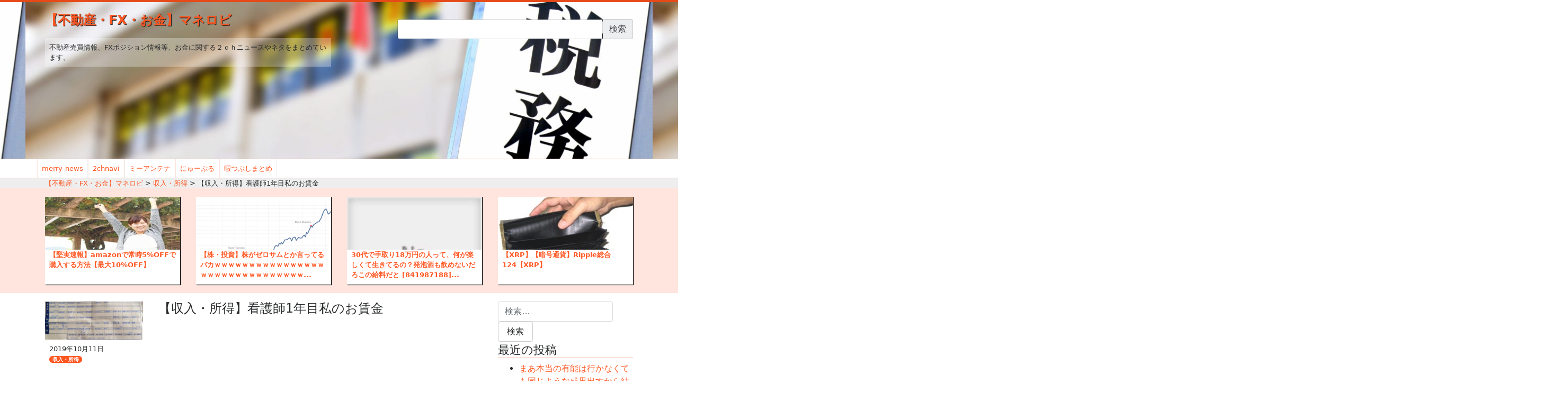

--- FILE ---
content_type: text/html; charset=UTF-8
request_url: https://money.omorovie.com/2019/10/11/%E3%80%90%E5%8F%8E%E5%85%A5%E3%83%BB%E6%89%80%E5%BE%97%E3%80%91%E7%9C%8B%E8%AD%B7%E5%B8%AB1%E5%B9%B4%E7%9B%AE%E7%A7%81%E3%81%AE%E3%81%8A%E8%B3%83%E9%87%91/
body_size: 27294
content:

<!doctype html>
<html lang="ja" id="arve"
	itemscope 
	itemtype="http://schema.org/Article" 
	prefix="og: http://ogp.me/ns#" >
<head>
	<meta charset="utf-8">
	<meta http-equiv="x-ua-compatible" content="ie=edge">
	<meta name="viewport" content="width=device-width, initial-scale=1">
	<meta name="referrer" content="origin-when-cross-origin">
	<title>【収入・所得】看護師1年目私のお賃金 | 【不動産・FX・お金】マネロビ</title>
        <style type="text/css">
        </style>
        
<!-- All in One SEO Pack 2.3.16 by Michael Torbert of Semper Fi Web Design[349,398] -->
<meta name="description"  content="1 :マネロビ！ 2019/10/05(土) 12:48:07.103 togbMETo0.netしんどいですね 引用元:..." />

<link rel="canonical" href="https://money.omorovie.com/2019/10/11/%e3%80%90%e5%8f%8e%e5%85%a5%e3%83%bb%e6%89%80%e5%be%97%e3%80%91%e7%9c%8b%e8%ad%b7%e5%b8%ab1%e5%b9%b4%e7%9b%ae%e7%a7%81%e3%81%ae%e3%81%8a%e8%b3%83%e9%87%91/" />
<meta property="og:title" content="【収入・所得】看護師1年目私のお賃金 | 【不動産・FX・お金】マネロビ" />
<meta property="og:type" content="article" />
<meta property="og:url" content="https://money.omorovie.com/2019/10/11/%e3%80%90%e5%8f%8e%e5%85%a5%e3%83%bb%e6%89%80%e5%be%97%e3%80%91%e7%9c%8b%e8%ad%b7%e5%b8%ab1%e5%b9%b4%e7%9b%ae%e7%a7%81%e3%81%ae%e3%81%8a%e8%b3%83%e9%87%91/" />
<meta property="og:image" content="https://money.omorovie.com/wp-content/uploads/sites/17/2019/10/3L1srpmWOdTec2nj.jpg" />
<meta property="og:site_name" content="【不動産・FX・お金】マネロビ" />
<meta property="og:description" content="1 :マネロビ！ 2019/10/05(土) 12:48:07.103 togbMETo0.netしんどいですね 引用元:..." />
<meta property="article:published_time" content="2019-10-11T09:26:03Z" />
<meta property="article:modified_time" content="2019-10-11T08:24:37Z" />
<meta name="twitter:card" content="summary_large_image" />
<meta name="twitter:title" content="【収入・所得】看護師1年目私のお賃金 | 【不動産・FX・お金】マネロビ" />
<meta name="twitter:description" content="1 :マネロビ！ 2019/10/05(土) 12:48:07.103 togbMETo0.netしんどいですね 引用元:..." />
<meta name="twitter:image" content="https://money.omorovie.com/wp-content/uploads/sites/17/2019/10/3L1srpmWOdTec2nj.jpg" />
<meta itemprop="image" content="https://money.omorovie.com/wp-content/uploads/sites/17/2019/10/3L1srpmWOdTec2nj.jpg" />
					
			<script type="text/javascript">
			(function(i,s,o,g,r,a,m){i['GoogleAnalyticsObject']=r;i[r]=i[r]||function(){
			(i[r].q=i[r].q||[]).push(arguments)},i[r].l=1*new Date();a=s.createElement(o),
			m=s.getElementsByTagName(o)[0];a.async=1;a.src=g;m.parentNode.insertBefore(a,m)
			})(window,document,'script','//www.google-analytics.com/analytics.js','ga');

			ga('create', 'UA-117165356-5', 'auto', { 'allowLinker': true } );
			
			ga('send', 'pageview');
			</script>
                    <script type="text/javascript">
                        function recordOutboundLink(link, category, action) {
                            ga('send', 'event', category, action);
                            if (link.target == '_blank') return true;
                            setTimeout('document.location = "' + link.href + '"', 100);
                            return false;
                        }

                        /* use regular Javascript for this */
                        function getAttr(ele, attr) {
                            var result = (ele.getAttribute && ele.getAttribute(attr)) || null;
                            if (!result) {
                                var attrs = ele.attributes;
                                var length = attrs.length;
                                for (var i = 0; i < length; i++)
                                    if (attr[i].nodeName === attr) result = attr[i].nodeValue;
                            }
                            return result;
                        }

                        function aiosp_addLoadEvent(func) {
                            var oldonload = window.onload;
                            if (typeof window.onload != 'function') {
                                window.onload = func;
                            } else {
                                window.onload = function () {
                                    if (oldonload) {
                                        oldonload();
                                    }
                                    func();
                                }
                            }
                        }

                        function aiosp_addEvent(element, evnt, funct) {
                            if (element.attachEvent)
                                return element.attachEvent('on' + evnt, funct);
                            else
                                return element.addEventListener(evnt, funct, false);
                        }

                        aiosp_addLoadEvent(function () {
                            var links = document.getElementsByTagName('a');
                            for (var x = 0; x < links.length; x++) {
                                if (typeof links[x] == 'undefined') continue;
                                aiosp_addEvent(links[x], 'onclick', function () {
                                    var mydomain = new RegExp(document.domain, 'i');
                                    href = getAttr(this, 'href');
                                    if (href && href.toLowerCase().indexOf('http') === 0 && !mydomain.test(href)) {
                                        recordOutboundLink(this, 'Outbound Links', href);
                                    }
                                });
                            }
                        });
                    </script>
					<!-- /all in one seo pack -->
<link rel='dns-prefetch' href='//s.w.org' />
<link rel="alternate" type="application/rss+xml" title="【不動産・FX・お金】マネロビ &raquo; 【収入・所得】看護師1年目私のお賃金 のコメントのフィード" href="https://money.omorovie.com/2019/10/11/%e3%80%90%e5%8f%8e%e5%85%a5%e3%83%bb%e6%89%80%e5%be%97%e3%80%91%e7%9c%8b%e8%ad%b7%e5%b8%ab1%e5%b9%b4%e7%9b%ae%e7%a7%81%e3%81%ae%e3%81%8a%e8%b3%83%e9%87%91/feed/" />
		<script type="text/javascript">
			window._wpemojiSettings = {"baseUrl":"https:\/\/s.w.org\/images\/core\/emoji\/2.3\/72x72\/","ext":".png","svgUrl":"https:\/\/s.w.org\/images\/core\/emoji\/2.3\/svg\/","svgExt":".svg","source":{"concatemoji":"https:\/\/money.omorovie.com\/wp-includes\/js\/wp-emoji-release.min.js?ver=4.8.25"}};
			!function(t,a,e){var r,i,n,o=a.createElement("canvas"),l=o.getContext&&o.getContext("2d");function c(t){var e=a.createElement("script");e.src=t,e.defer=e.type="text/javascript",a.getElementsByTagName("head")[0].appendChild(e)}for(n=Array("flag","emoji4"),e.supports={everything:!0,everythingExceptFlag:!0},i=0;i<n.length;i++)e.supports[n[i]]=function(t){var e,a=String.fromCharCode;if(!l||!l.fillText)return!1;switch(l.clearRect(0,0,o.width,o.height),l.textBaseline="top",l.font="600 32px Arial",t){case"flag":return(l.fillText(a(55356,56826,55356,56819),0,0),e=o.toDataURL(),l.clearRect(0,0,o.width,o.height),l.fillText(a(55356,56826,8203,55356,56819),0,0),e===o.toDataURL())?!1:(l.clearRect(0,0,o.width,o.height),l.fillText(a(55356,57332,56128,56423,56128,56418,56128,56421,56128,56430,56128,56423,56128,56447),0,0),e=o.toDataURL(),l.clearRect(0,0,o.width,o.height),l.fillText(a(55356,57332,8203,56128,56423,8203,56128,56418,8203,56128,56421,8203,56128,56430,8203,56128,56423,8203,56128,56447),0,0),e!==o.toDataURL());case"emoji4":return l.fillText(a(55358,56794,8205,9794,65039),0,0),e=o.toDataURL(),l.clearRect(0,0,o.width,o.height),l.fillText(a(55358,56794,8203,9794,65039),0,0),e!==o.toDataURL()}return!1}(n[i]),e.supports.everything=e.supports.everything&&e.supports[n[i]],"flag"!==n[i]&&(e.supports.everythingExceptFlag=e.supports.everythingExceptFlag&&e.supports[n[i]]);e.supports.everythingExceptFlag=e.supports.everythingExceptFlag&&!e.supports.flag,e.DOMReady=!1,e.readyCallback=function(){e.DOMReady=!0},e.supports.everything||(r=function(){e.readyCallback()},a.addEventListener?(a.addEventListener("DOMContentLoaded",r,!1),t.addEventListener("load",r,!1)):(t.attachEvent("onload",r),a.attachEvent("onreadystatechange",function(){"complete"===a.readyState&&e.readyCallback()})),(r=e.source||{}).concatemoji?c(r.concatemoji):r.wpemoji&&r.twemoji&&(c(r.twemoji),c(r.wpemoji)))}(window,document,window._wpemojiSettings);
		</script>
		<style type="text/css">
img.wp-smiley,
img.emoji {
	display: inline !important;
	border: none !important;
	box-shadow: none !important;
	height: 1em !important;
	width: 1em !important;
	margin: 0 .07em !important;
	vertical-align: -0.1em !important;
	background: none !important;
	padding: 0 !important;
}
</style>
<link rel='stylesheet' id='fts-feeds-css'  href='https://money.omorovie.com/wp-content/plugins/feed-them-social/feeds/css/styles.css?ver=4.8.25' type='text/css' media='all' />
<link rel='stylesheet' id='SFSImainCss-css'  href='https://money.omorovie.com/wp-content/plugins/ultimate-social-media-icons/css/sfsi-style.css?ver=4.8.25' type='text/css' media='all' />
<link rel='stylesheet' id='wordpress-popular-posts-css-css'  href='https://money.omorovie.com/wp-content/plugins/wordpress-popular-posts/public/css/wpp.css?ver=4.2.2' type='text/css' media='all' />
<link rel='stylesheet' id='wpt-twitter-feed-css'  href='https://money.omorovie.com/wp-content/plugins/wp-to-twitter/css/twitter-feed.css?ver=4.8.25' type='text/css' media='all' />
<link rel='stylesheet' id='sage/css-css'  href='https://money.omorovie.com/wp-content/themes/wordpress_roots_theme/dist/styles/main.css' type='text/css' media='all' />
<script type='text/javascript' src='https://money.omorovie.com/wp-includes/js/jquery/jquery.js?ver=1.12.4'></script>
<script type='text/javascript' src='https://money.omorovie.com/wp-includes/js/jquery/jquery-migrate.min.js?ver=1.4.1'></script>
<script type='text/javascript' src='https://money.omorovie.com/wp-content/plugins/feed-them-social/feeds/js/powered-by.js?ver=4.8.25'></script>
<script type='text/javascript' src='https://money.omorovie.com/wp-content/plugins/feed-them-social/feeds/js/fts-global.js?ver=4.8.25'></script>
<script type='text/javascript'>
/* <![CDATA[ */
var wpp_params = {"sampling_active":"1","sampling_rate":"100","ajax_url":"https:\/\/money.omorovie.com\/wp-json\/wordpress-popular-posts\/v1\/popular-posts\/","ID":"36114","token":"db34a95f4d","debug":""};
/* ]]> */
</script>
<script type='text/javascript' src='https://money.omorovie.com/wp-content/plugins/wordpress-popular-posts/public/js/wpp-4.2.0.min.js?ver=4.2.2'></script>
<link rel='https://api.w.org/' href='https://money.omorovie.com/wp-json/' />
<link rel="EditURI" type="application/rsd+xml" title="RSD" href="https://money.omorovie.com/xmlrpc.php?rsd" />
<link rel="wlwmanifest" type="application/wlwmanifest+xml" href="https://money.omorovie.com/wp-includes/wlwmanifest.xml" /> 
<link rel='prev' title='【その他】アジア各国のノーベル賞受賞者数ランキングwywywywywywywy' href='https://money.omorovie.com/2019/10/11/%e3%80%90%e3%81%9d%e3%81%ae%e4%bb%96%e3%80%91%e3%82%a2%e3%82%b8%e3%82%a2%e5%90%84%e5%9b%bd%e3%81%ae%e3%83%8e%e3%83%bc%e3%83%99%e3%83%ab%e8%b3%9e%e5%8f%97%e8%b3%9e%e8%80%85%e6%95%b0%e3%83%a9%e3%83%b3/' />
<link rel='next' title='【料金・価格】お通しというのは断れないのか？頼んでもない物を勝手に出されて400円とかぼったくりだよなあ、こういう日本の風潮はやめるべきだ' href='https://money.omorovie.com/2019/10/11/%e3%80%90%e6%96%99%e9%87%91%e3%83%bb%e4%be%a1%e6%a0%bc%e3%80%91%e3%81%8a%e9%80%9a%e3%81%97%e3%81%a8%e3%81%84%e3%81%86%e3%81%ae%e3%81%af%e6%96%ad%e3%82%8c%e3%81%aa%e3%81%84%e3%81%ae%e3%81%8b%ef%bc%9f/' />
<meta name="generator" content="WordPress 4.8.25" />
<link rel='shortlink' href='https://money.omorovie.com/?p=36114' />
<link rel="alternate" type="application/json+oembed" href="https://money.omorovie.com/wp-json/oembed/1.0/embed?url=https%3A%2F%2Fmoney.omorovie.com%2F2019%2F10%2F11%2F%25e3%2580%2590%25e5%258f%258e%25e5%2585%25a5%25e3%2583%25bb%25e6%2589%2580%25e5%25be%2597%25e3%2580%2591%25e7%259c%258b%25e8%25ad%25b7%25e5%25b8%25ab1%25e5%25b9%25b4%25e7%259b%25ae%25e7%25a7%2581%25e3%2581%25ae%25e3%2581%258a%25e8%25b3%2583%25e9%2587%2591%2F" />
<link rel="alternate" type="text/xml+oembed" href="https://money.omorovie.com/wp-json/oembed/1.0/embed?url=https%3A%2F%2Fmoney.omorovie.com%2F2019%2F10%2F11%2F%25e3%2580%2590%25e5%258f%258e%25e5%2585%25a5%25e3%2583%25bb%25e6%2589%2580%25e5%25be%2597%25e3%2580%2591%25e7%259c%258b%25e8%25ad%25b7%25e5%25b8%25ab1%25e5%25b9%25b4%25e7%259b%25ae%25e7%25a7%2581%25e3%2581%25ae%25e3%2581%258a%25e8%25b3%2583%25e9%2587%2591%2F&#038;format=xml" />
<script async src="//pagead2.googlesyndication.com/pagead/js/adsbygoogle.js"></script>
<script>
     (adsbygoogle = window.adsbygoogle || []).push({
          google_ad_client: "ca-pub-7813067008550709",
          enable_page_level_ads: true
     });
</script>    	<script>
			jQuery(document).ready(function(e) {
                jQuery("body").addClass("sfsi_1.79")
            });
			function sfsi_processfurther(ref) {
				var feed_id = '';
				var feedtype = 8;
				var email = jQuery(ref).find('input[name="data[Widget][email]"]').val();
				var filter = /^([a-zA-Z0-9_\.\-])+\@(([a-zA-Z0-9\-])+\.)+([a-zA-Z0-9]{2,4})+$/;
				if ((email != "Enter your email") && (filter.test(email))) {
					if (feedtype == "8") {
						var url ="https://www.specificfeeds.com/widgets/subscribeWidget/"+feed_id+"/"+feedtype;
						window.open(url, "popupwindow", "scrollbars=yes,width=1080,height=760");
						return true;
					}
				} else {
					alert("Please enter email address");
					jQuery(ref).find('input[name="data[Widget][email]"]').focus();
					return false;
				}
			}
		</script>
        <style type="text/css" aria-selected="true">
			.sfsi_subscribe_Popinner
			{
								width: 100% !important;
				height: auto !important;
												border: 1px solid #b5b5b5 !important;
								padding: 18px 0px !important;
				background-color: #ffffff !important;
			}
			.sfsi_subscribe_Popinner form
			{
				margin: 0 20px !important;
			}
			.sfsi_subscribe_Popinner h5
			{
				font-family: Helvetica,Arial,sans-serif !important;
								font-weight: bold !important;
								color: #000000 !important;
				font-size: 16px !important;
				text-align: center !important;
				margin: 0 0 10px !important;
    			padding: 0 !important;
			}
			.sfsi_subscription_form_field {
				margin: 5px 0 !important;
				width: 100% !important;
				display: inline-flex;
				display: -webkit-inline-flex;
			}
			.sfsi_subscription_form_field input {
				width: 100% !important;
				padding: 10px 0px !important;
			}
			.sfsi_subscribe_Popinner input[type=email]
			{
				font-family: Helvetica,Arial,sans-serif !important;
								font-style: normal !important;
								color:  !important;
				font-size: 14px !important;
				text-align: center !important;
			}
			.sfsi_subscribe_Popinner input[type=email]::-webkit-input-placeholder {
			   	font-family: Helvetica,Arial,sans-serif !important;
								font-style: normal !important;
								color:  !important;
				font-size: 14px !important;
				text-align: center !important;
			}
			.sfsi_subscribe_Popinner input[type=email]:-moz-placeholder { /* Firefox 18- */
			    font-family: Helvetica,Arial,sans-serif !important;
								font-style: normal !important;
								color:  !important;
				font-size: 14px !important;
				text-align: center !important;
			}
			.sfsi_subscribe_Popinner input[type=email]::-moz-placeholder {  /* Firefox 19+ */
			    font-family: Helvetica,Arial,sans-serif !important;
								font-style: normal !important;
								color:  !important;
				font-size: 14px !important;
				text-align: center !important;
			}
			.sfsi_subscribe_Popinner input[type=email]:-ms-input-placeholder {  
			  	font-family: Helvetica,Arial,sans-serif !important;
								font-style: normal !important;
								color:  !important;
				font-size: 14px !important;
				text-align: center !important;
			}
			.sfsi_subscribe_Popinner input[type=submit]
			{
				font-family: Helvetica,Arial,sans-serif !important;
								font-weight: bold !important;
								color: #000000 !important;
				font-size: 16px !important;
				text-align: center !important;
				background-color: #dedede !important;
			}
		</style>
	<link rel="amphtml" href="https://money.omorovie.com/2019/10/11/%e3%80%90%e5%8f%8e%e5%85%a5%e3%83%bb%e6%89%80%e5%be%97%e3%80%91%e7%9c%8b%e8%ad%b7%e5%b8%ab1%e5%b9%b4%e7%9b%ae%e7%a7%81%e3%81%ae%e3%81%8a%e8%b3%83%e9%87%91/amp/" /><link rel="alternate" type="application/rss+xml" href="https://money.omorovie.com/feed" title="RSS2.0" />
  <link href="https://cdnjs.cloudflare.com/ajax/libs/font-awesome/4.4.0/css/font-awesome.min.css" rel='stylesheet' type='text/css'>
<!-- head 内か、body 終了タグの直前に次のタグを貼り付けてください。 -->
<script src="https://apis.google.com/js/platform.js" async defer>
  {lang: 'ja'}
</script>

</head>
<div id="fb-root"></div>
<script>(function(d, s, id) {
  var js, fjs = d.getElementsByTagName(s)[0];
  if (d.getElementById(id)) return;
  js = d.createElement(s); js.id = id;
  js.src = 'https://connect.facebook.net/ja_JP/sdk.js#xfbml=1&version=v2.10&appId=149983372256856';
  fjs.parentNode.insertBefore(js, fjs);
}(document, 'script', 'facebook-jssdk'));</script>
<body class="post-template-default single single-post postid-36114 single-format-standard %e3%80%90%e5%8f%8e%e5%85%a5%e3%83%bb%e6%89%80%e5%be%97%e3%80%91%e7%9c%8b%e8%ad%b7%e5%b8%ab1%e5%b9%b4%e7%9b%ae%e7%a7%81%e3%81%ae%e3%81%8a%e8%b3%83%e9%87%91 sidebar-primary" id="app-layout">
  <div class="layer">
  </div>
  <div id="slide_menu" class="hidden-md-up">
    <nav class="category">
      <div class="menu-header-container"><ul id="menu-header" class="nav"><li id="menu-item-1443" class="menu-item menu-item-type-custom menu-item-object-custom menu-item-1443"><a target="_blank" href="http://merry-news.com/">merry-news</a></li>
<li id="menu-item-852" class="menu-item menu-item-type-custom menu-item-object-custom menu-item-852"><a target="_blank" href="http://2chnavi.net">2chnavi</a></li>
<li id="menu-item-853" class="menu-item menu-item-type-custom menu-item-object-custom menu-item-853"><a target="_blank" href="http://2ch-mi.net/">ミーアンテナ</a></li>
<li id="menu-item-6453" class="menu-item menu-item-type-custom menu-item-object-custom menu-item-6453"><a href="http://newpuru.com/">にゅーぷる</a></li>
<li id="menu-item-15322" class="menu-item menu-item-type-custom menu-item-object-custom menu-item-15322"><a href="http://waiyou.xsrv.jp/matomekiji/">暇つぶしまとめ</a></li>
</ul></div>
     <form role="search" method="get" id="searchform" action="https://money.omorovie.com" >
      <div class="input-group">
        <input type="text" value="" name="s" class="s form-control" />
        <input type="submit" class="input-group-addon" value="検索" />
      </div>
    </form>

    <div>
      <div class="sfsi_widget"><div id="sfsi_wDiv"></div><div class="norm_row sfsi_wDiv"  style="width:35%;text-align:center;position:absolute;"><div style='width:0px; height:0px;margin-left:0px;margin-bottom:5px;' class='sfsi_wicons shuffeldiv '><div class='inerCnt'><a class=' sficn' effect='' target='_blank'  href='https://omorovie.com/feed' id='sfsiid_rss' alt='RSS' style='opacity:1' ><img alt='RSS' title='RSS' src='https://money.omorovie.com/wp-content/plugins/ultimate-social-media-icons/images/icons_theme/default/default_rss.png' width='0' height='0' style='' class='sfcm sfsi_wicon' effect=''   /></a></div></div><div style='width:0px; height:0px;margin-left:0px;margin-bottom:5px;' class='sfsi_wicons shuffeldiv '><div class='inerCnt'><a class=' sficn' effect='' target='_blank'  href='javascript:void(0);' id='sfsiid_facebook' alt='FACEBOOK' style='opacity:1' ><img alt='FACEBOOK' title='FACEBOOK' src='https://money.omorovie.com/wp-content/plugins/ultimate-social-media-icons/images/icons_theme/default/default_facebook.png' width='0' height='0' style='' class='sfcm sfsi_wicon' effect=''   /></a><div class="sfsi_tool_tip_2 fb_tool_bdr sfsiTlleft" style="width:62px ;opacity:0;z-index:-1;margin-left:-45px;" id="sfsiid_facebook"><span class="bot_arow bot_fb_arow"></span><div class="sfsi_inside"><div  class='icon2'><div class="fb-like" data-href="https://money.omorovie.com/2019/10/11/%E3%80%90%E5%8F%8E%E5%85%A5%E3%83%BB%E6%89%80%E5%BE%97%E3%80%91%E7%9C%8B%E8%AD%B7%E5%B8%AB1%E5%B9%B4%E7%9B%AE%E7%A7%81%E3%81%AE%E3%81%8A%E8%B3%83%E9%87%91" data-layout="button" data-action="like" data-show-faces="false" data-share="true"></div></div><div  class='icon3'><div class="fb-share-button" data-href="https://money.omorovie.com/2019/10/11/%E3%80%90%E5%8F%8E%E5%85%A5%E3%83%BB%E6%89%80%E5%BE%97%E3%80%91%E7%9C%8B%E8%AD%B7%E5%B8%AB1%E5%B9%B4%E7%9B%AE%E7%A7%81%E3%81%AE%E3%81%8A%E8%B3%83%E9%87%91" data-layout="button"></div></div></div></div></div></div><div style='width:0px; height:0px;margin-left:0px;margin-bottom:5px;' class='sfsi_wicons shuffeldiv '><div class='inerCnt'><a class=' sficn' effect='' target='_blank'  href='javascript:void(0);' id='sfsiid_google' alt='GOOGLE' style='opacity:1' ><img alt='GOOGLE' title='GOOGLE' src='https://money.omorovie.com/wp-content/plugins/ultimate-social-media-icons/images/icons_theme/default/default_google.png' width='0' height='0' style='' class='sfcm sfsi_wicon' effect=''   /></a><div class="sfsi_tool_tip_2 gpls_tool_bdr sfsiTlleft" style="width:76px ;opacity:0;z-index:-1;margin-left:-52px;" id="sfsiid_google"><span class="bot_arow bot_gpls_arow"></span><div class="sfsi_inside"><div  class='icon2'><div class="g-plusone" data-href="https://money.omorovie.com/2019/10/11/%E3%80%90%E5%8F%8E%E5%85%A5%E3%83%BB%E6%89%80%E5%BE%97%E3%80%91%E7%9C%8B%E8%AD%B7%E5%B8%AB1%E5%B9%B4%E7%9B%AE%E7%A7%81%E3%81%AE%E3%81%8A%E8%B3%83%E9%87%91" data-size="large" data-annotation="none" ></div></div><div  class='icon3'><div class="g-plus" data-action="share" data-annotation="none" data-height="24" data-href="https://money.omorovie.com/2019/10/11/%E3%80%90%E5%8F%8E%E5%85%A5%E3%83%BB%E6%89%80%E5%BE%97%E3%80%91%E7%9C%8B%E8%AD%B7%E5%B8%AB1%E5%B9%B4%E7%9B%AE%E7%A7%81%E3%81%AE%E3%81%8A%E8%B3%83%E9%87%91">https://money.omorovie.com/2019/10/11/%E3%80%90%E5%8F%8E%E5%85%A5%E3%83%BB%E6%89%80%E5%BE%97%E3%80%91%E7%9C%8B%E8%AD%B7%E5%B8%AB1%E5%B9%B4%E7%9B%AE%E7%A7%81%E3%81%AE%E3%81%8A%E8%B3%83%E9%87%91"></div></div></div></div></div></div><div style='width:0px; height:0px;margin-left:0px;margin-bottom:5px;' class='sfsi_wicons shuffeldiv '><div class='inerCnt'><a class=' sficn' effect='' target='_blank'  href='https://twitter.com/monerobi' id='sfsiid_twitter' alt='TWITTER' style='opacity:1' ><img alt='TWITTER' title='TWITTER' src='https://money.omorovie.com/wp-content/plugins/ultimate-social-media-icons/images/icons_theme/default/default_twitter.png' width='0' height='0' style='' class='sfcm sfsi_wicon' effect=''   /></a><div class="sfsi_tool_tip_2 twt_tool_bdr sfsiTlleft" style="width:59px ;opacity:0;z-index:-1;margin-left:-43.5px;" id="sfsiid_twitter"><span class="bot_arow bot_twt_arow"></span><div class="sfsi_inside"><div  class='cstmicon1'><a href='https://twitter.com/monerobi' target='_blank'><img alt='Visit Us' title='Visit Us' src='https://money.omorovie.com/wp-content/plugins/ultimate-social-media-icons/images/visit_icons/twitter.png'  /></a></div><div  class='icon1'><a href="https://twitter.com/monerobi" class="twitter-follow-button"  data-show-count="false" data-show-screen-name="false">Follow </a></div><div  class='icon2'><a rel="nofollow" href="http://twitter.com/share" data-count="none" class="sr-twitter-button twitter-share-button" lang="en" data-url="https://money.omorovie.com/2019/10/11/%E3%80%90%E5%8F%8E%E5%85%A5%E3%83%BB%E6%89%80%E5%BE%97%E3%80%91%E7%9C%8B%E8%AD%B7%E5%B8%AB1%E5%B9%B4%E7%9B%AE%E7%A7%81%E3%81%AE%E3%81%8A%E8%B3%83%E9%87%91" data-text="Hey check out this cool site I found" ></a></div></div></div></div></div></div ><div id="sfsi_holder" class="sfsi_holders" style="position: relative; float: left;width:100%;z-index:-1;"></div ><script>jQuery(".sfsi_widget").each(function( index ) {
					if(jQuery(this).attr("data-position") == "widget")
					{
						var wdgt_hght = jQuery(this).children(".norm_row.sfsi_wDiv").height();
						var title_hght = jQuery(this).parent(".widget.sfsi").children(".widget-title").height();
						var totl_hght = parseInt( title_hght ) + parseInt( wdgt_hght );
						jQuery(this).parent(".widget.sfsi").css("min-height", totl_hght+"px");
					}
				});</script><div style="clear: both;"></div></div>    </div>

    <ul class="nav">
      <li>
        <p class="toggle_slide_menu">close</p>
      </li>
    </ul>
  </nav>
</div>
<div id="wrap">
      <!--[if IE]>
      <div class="alert alert-warning">
        You are using an <strong>outdated</strong> browser. Please <a href="http://browsehappy.com/">upgrade your browser</a> to improve your experience.      </div>
    <![endif]-->
    <header class="banner" style="background-image:url(https://money.omorovie.com/wp-content/uploads/sites/17/2017/09/cropped-bfa76f7ca3b3b182fc09e0a05305eb2d_m.jpg)">
 <div class="container">
  <div class="row">
    <div class="col-9 col-md-6">
     <div class="brand">
      <a href="https://money.omorovie.com/">
        【不動産・FX・お金】マネロビ      </a>
    </div>
    <div class="description">
      不動産売買情報、FXポジション情報等、お金に関する２ｃｈニュースやネタをまとめています。  </div>
  </div>
  <div class="col-xs-12 col-sm-12 col-md-5 offset-md-1 hidden-sm-down text-right justify-content-end">
    <form role="search" method="get" id="searchform" action="https://money.omorovie.com" >
      <div class="input-group">
        <input type="text" value="" name="s" class="s form-control" />
        <input type="submit" class="input-group-addon" value="検索" />
      </div>
    </form>

    <div class="sfsi_widget"><div id="sfsi_wDiv"></div><div class="norm_row sfsi_wDiv"  style="width:35%;text-align:center;position:absolute;"><div style='width:0px; height:0px;margin-left:0px;margin-bottom:5px;' class='sfsi_wicons shuffeldiv '><div class='inerCnt'><a class=' sficn' effect='' target='_blank'  href='https://omorovie.com/feed' id='sfsiid_rss' alt='RSS' style='opacity:1' ><img alt='RSS' title='RSS' src='https://money.omorovie.com/wp-content/plugins/ultimate-social-media-icons/images/icons_theme/default/default_rss.png' width='0' height='0' style='' class='sfcm sfsi_wicon' effect=''   /></a></div></div><div style='width:0px; height:0px;margin-left:0px;margin-bottom:5px;' class='sfsi_wicons shuffeldiv '><div class='inerCnt'><a class=' sficn' effect='' target='_blank'  href='javascript:void(0);' id='sfsiid_facebook' alt='FACEBOOK' style='opacity:1' ><img alt='FACEBOOK' title='FACEBOOK' src='https://money.omorovie.com/wp-content/plugins/ultimate-social-media-icons/images/icons_theme/default/default_facebook.png' width='0' height='0' style='' class='sfcm sfsi_wicon' effect=''   /></a><div class="sfsi_tool_tip_2 fb_tool_bdr sfsiTlleft" style="width:62px ;opacity:0;z-index:-1;margin-left:-45px;" id="sfsiid_facebook"><span class="bot_arow bot_fb_arow"></span><div class="sfsi_inside"><div  class='icon2'><div class="fb-like" data-href="https://money.omorovie.com/2019/10/11/%E3%80%90%E5%8F%8E%E5%85%A5%E3%83%BB%E6%89%80%E5%BE%97%E3%80%91%E7%9C%8B%E8%AD%B7%E5%B8%AB1%E5%B9%B4%E7%9B%AE%E7%A7%81%E3%81%AE%E3%81%8A%E8%B3%83%E9%87%91" data-layout="button" data-action="like" data-show-faces="false" data-share="true"></div></div><div  class='icon3'><div class="fb-share-button" data-href="https://money.omorovie.com/2019/10/11/%E3%80%90%E5%8F%8E%E5%85%A5%E3%83%BB%E6%89%80%E5%BE%97%E3%80%91%E7%9C%8B%E8%AD%B7%E5%B8%AB1%E5%B9%B4%E7%9B%AE%E7%A7%81%E3%81%AE%E3%81%8A%E8%B3%83%E9%87%91" data-layout="button"></div></div></div></div></div></div><div style='width:0px; height:0px;margin-left:0px;margin-bottom:5px;' class='sfsi_wicons shuffeldiv '><div class='inerCnt'><a class=' sficn' effect='' target='_blank'  href='javascript:void(0);' id='sfsiid_google' alt='GOOGLE' style='opacity:1' ><img alt='GOOGLE' title='GOOGLE' src='https://money.omorovie.com/wp-content/plugins/ultimate-social-media-icons/images/icons_theme/default/default_google.png' width='0' height='0' style='' class='sfcm sfsi_wicon' effect=''   /></a><div class="sfsi_tool_tip_2 gpls_tool_bdr sfsiTlleft" style="width:76px ;opacity:0;z-index:-1;margin-left:-52px;" id="sfsiid_google"><span class="bot_arow bot_gpls_arow"></span><div class="sfsi_inside"><div  class='icon2'><div class="g-plusone" data-href="https://money.omorovie.com/2019/10/11/%E3%80%90%E5%8F%8E%E5%85%A5%E3%83%BB%E6%89%80%E5%BE%97%E3%80%91%E7%9C%8B%E8%AD%B7%E5%B8%AB1%E5%B9%B4%E7%9B%AE%E7%A7%81%E3%81%AE%E3%81%8A%E8%B3%83%E9%87%91" data-size="large" data-annotation="none" ></div></div><div  class='icon3'><div class="g-plus" data-action="share" data-annotation="none" data-height="24" data-href="https://money.omorovie.com/2019/10/11/%E3%80%90%E5%8F%8E%E5%85%A5%E3%83%BB%E6%89%80%E5%BE%97%E3%80%91%E7%9C%8B%E8%AD%B7%E5%B8%AB1%E5%B9%B4%E7%9B%AE%E7%A7%81%E3%81%AE%E3%81%8A%E8%B3%83%E9%87%91">https://money.omorovie.com/2019/10/11/%E3%80%90%E5%8F%8E%E5%85%A5%E3%83%BB%E6%89%80%E5%BE%97%E3%80%91%E7%9C%8B%E8%AD%B7%E5%B8%AB1%E5%B9%B4%E7%9B%AE%E7%A7%81%E3%81%AE%E3%81%8A%E8%B3%83%E9%87%91"></div></div></div></div></div></div><div style='width:0px; height:0px;margin-left:0px;margin-bottom:5px;' class='sfsi_wicons shuffeldiv '><div class='inerCnt'><a class=' sficn' effect='' target='_blank'  href='https://twitter.com/monerobi' id='sfsiid_twitter' alt='TWITTER' style='opacity:1' ><img alt='TWITTER' title='TWITTER' src='https://money.omorovie.com/wp-content/plugins/ultimate-social-media-icons/images/icons_theme/default/default_twitter.png' width='0' height='0' style='' class='sfcm sfsi_wicon' effect=''   /></a><div class="sfsi_tool_tip_2 twt_tool_bdr sfsiTlleft" style="width:59px ;opacity:0;z-index:-1;margin-left:-43.5px;" id="sfsiid_twitter"><span class="bot_arow bot_twt_arow"></span><div class="sfsi_inside"><div  class='cstmicon1'><a href='https://twitter.com/monerobi' target='_blank'><img alt='Visit Us' title='Visit Us' src='https://money.omorovie.com/wp-content/plugins/ultimate-social-media-icons/images/visit_icons/twitter.png'  /></a></div><div  class='icon1'><a href="https://twitter.com/monerobi" class="twitter-follow-button"  data-show-count="false" data-show-screen-name="false">Follow </a></div><div  class='icon2'><a rel="nofollow" href="http://twitter.com/share" data-count="none" class="sr-twitter-button twitter-share-button" lang="en" data-url="https://money.omorovie.com/2019/10/11/%E3%80%90%E5%8F%8E%E5%85%A5%E3%83%BB%E6%89%80%E5%BE%97%E3%80%91%E7%9C%8B%E8%AD%B7%E5%B8%AB1%E5%B9%B4%E7%9B%AE%E7%A7%81%E3%81%AE%E3%81%8A%E8%B3%83%E9%87%91" data-text="Hey check out this cool site I found" ></a></div></div></div></div></div></div ><div id="sfsi_holder" class="sfsi_holders" style="position: relative; float: left;width:100%;z-index:-1;"></div ><script>jQuery(".sfsi_widget").each(function( index ) {
					if(jQuery(this).attr("data-position") == "widget")
					{
						var wdgt_hght = jQuery(this).children(".norm_row.sfsi_wDiv").height();
						var title_hght = jQuery(this).parent(".widget.sfsi").children(".widget-title").height();
						var totl_hght = parseInt( title_hght ) + parseInt( wdgt_hght );
						jQuery(this).parent(".widget.sfsi").css("min-height", totl_hght+"px");
					}
				});</script><div style="clear: both;"></div></div>  </div>
  <div class="col-3 hidden-md-up justify-content-end text-right">
    <button class="toggle_slide_menu btn btn-primary" type="button">
      <span class="fa fa-navicon"></span>
    </button>
  </div>
</div>
</div>
</header>
<div id="menu" class="hidden-sm-down">
  <div class="container">
    <div class="row">
      <nav class="category">
        <div class="menu-header-container"><ul id="menu-header-1" class="nav"><li class="menu-item menu-item-type-custom menu-item-object-custom menu-item-1443"><a target="_blank" href="http://merry-news.com/">merry-news</a></li>
<li class="menu-item menu-item-type-custom menu-item-object-custom menu-item-852"><a target="_blank" href="http://2chnavi.net">2chnavi</a></li>
<li class="menu-item menu-item-type-custom menu-item-object-custom menu-item-853"><a target="_blank" href="http://2ch-mi.net/">ミーアンテナ</a></li>
<li class="menu-item menu-item-type-custom menu-item-object-custom menu-item-6453"><a href="http://newpuru.com/">にゅーぷる</a></li>
<li class="menu-item menu-item-type-custom menu-item-object-custom menu-item-15322"><a href="http://waiyou.xsrv.jp/matomekiji/">暇つぶしまとめ</a></li>
</ul></div>     </nav>
   </div>
 </div>
</div>

<div id="breadcrumb">
  <div class="container">
    <div class="breadcrumbs">
      <!-- Breadcrumb NavXT 5.7.1 -->
<span property="itemListElement" typeof="ListItem"><a property="item" typeof="WebPage" title="【不動産・FX・お金】マネロビへ移動" href="https://money.omorovie.com" class="home"><span property="name">【不動産・FX・お金】マネロビ</span></a><meta property="position" content="1"></span> &gt; <span property="itemListElement" typeof="ListItem"><a property="item" typeof="WebPage" title="収入・所得のカテゴリーアーカイブへ移動" href="https://money.omorovie.com/category/%e5%8f%8e%e5%85%a5%e3%83%bb%e6%89%80%e5%be%97/" class="taxonomy category"><span property="name">収入・所得</span></a><meta property="position" content="2"></span> &gt; <span property="itemListElement" typeof="ListItem"><span property="name">【収入・所得】看護師1年目私のお賃金</span><meta property="position" content="3"></span>   </div>
 </div>
</div>

<div id="header_widget">
  <div class="container">
    <div class="row">
          </div>
  </div>
</div>
    <div class="wrap" role="document">
      

<div id="sticky_wrap">
	<div class="container">
		<div class="row">

<a href="https://money.omorovie.com/2017/10/28/%ef%bc%92%ef%bc%90%ef%bc%91%ef%bc%97%e5%b9%b4%e4%ba%ba%e6%b0%97no1%e4%ba%ba%e6%b0%97fx%e4%bc%9a%e7%a4%be%e3%81%afdmm%ef%bc%81%e5%a4%96%e7%82%ba%e5%8f%a3%e5%ba%a7%e9%96%8b%e8%a8%ad%e3%81%ae%e3%81%8a/" target="_blank">
<div class="col-6 col-lg-3 mt-3 mb-3">
<article>
<div class="img_box">
<img width="300" height="200" src="https://money.omorovie.com/wp-content/uploads/sites/17/2017/10/332dbedb168362eb221d4b485fca11f4_m-300x200.jpg" class="attachment-300x200 size-300x200 wp-post-image" alt="" srcset="https://money.omorovie.com/wp-content/uploads/sites/17/2017/10/332dbedb168362eb221d4b485fca11f4_m-300x200.jpg 300w, https://money.omorovie.com/wp-content/uploads/sites/17/2017/10/332dbedb168362eb221d4b485fca11f4_m-768x512.jpg 768w, https://money.omorovie.com/wp-content/uploads/sites/17/2017/10/332dbedb168362eb221d4b485fca11f4_m-1024x683.jpg 1024w" sizes="(max-width: 300px) 100vw, 300px" />
</div>
    <h2 class="entry-title">【堅実速報】amazonで常時5%OFFで購入する方法【最大10%OFF】</a></h2>
</article>
</div>
</a>

<!-- WordPress Popular Posts -->

 

<div class="col-6 col-lg-3 mt-3 mb-3">
<article>
<div class="img_box">
<a href="https://money.omorovie.com/2019/06/09/%e3%80%90%e6%a0%aa%e3%83%bb%e6%8a%95%e8%b3%87%e3%80%91%e6%a0%aa%e3%81%8c%e3%82%bc%e3%83%ad%e3%82%b5%e3%83%a0%e3%81%a8%e3%81%8b%e8%a8%80%e3%81%a3%e3%81%a6%e3%82%8b%e3%83%90%e3%82%ab%ef%bd%97%ef%bd%97/" title="【株・投資】株がゼロサムとか言ってるバカｗｗｗｗｗｗｗｗｗｗｗｗｗｗｗｗｗｗｗｗｗｗｗｗｗｗｗｗｗｗｗ" target="_self"><img src="https://money.omorovie.com/wp-content/uploads/sites/17/wordpress-popular-posts/34593-featured-300x200.png" width="300" height="200" alt="【株・投資】株がゼロサムとか言ってるバカｗｗｗｗｗｗｗｗｗｗｗｗｗｗｗｗｗｗｗｗｗｗｗｗｗｗｗｗｗｗｗ" class="wpp-thumbnail wpp_cached_thumb wpp_featured" /></a>
</div>
    <h2 class="entry-title"><a href="https://money.omorovie.com/2019/06/09/%e3%80%90%e6%a0%aa%e3%83%bb%e6%8a%95%e8%b3%87%e3%80%91%e6%a0%aa%e3%81%8c%e3%82%bc%e3%83%ad%e3%82%b5%e3%83%a0%e3%81%a8%e3%81%8b%e8%a8%80%e3%81%a3%e3%81%a6%e3%82%8b%e3%83%90%e3%82%ab%ef%bd%97%ef%bd%97/" title="【株・投資】株がゼロサムとか言ってるバカｗｗｗｗｗｗｗｗｗｗｗｗｗｗｗｗｗｗｗｗｗｗｗｗｗｗｗｗｗｗｗ" class="wpp-post-title" target="_self">【株・投資】株がゼロサムとか言ってるバカｗｗｗｗｗｗｗｗｗｗｗｗｗｗｗｗｗｗｗｗｗｗｗｗｗｗｗｗｗｗｗ...</a></a></h2>
</article>
</div>


<div class="col-6 col-lg-3 mt-3 mb-3">
<article>
<div class="img_box">
<a href="https://money.omorovie.com/2022/04/19/30%e4%bb%a3%e3%81%a7%e6%89%8b%e5%8f%96%e3%82%8a18%e4%b8%87%e5%86%86%e3%81%ae%e4%ba%ba%e3%81%a3%e3%81%a6%e3%80%81%e4%bd%95%e3%81%8c%e6%a5%bd%e3%81%97%e3%81%8f%e3%81%a6%e7%94%9f%e3%81%8d%e3%81%a6/" title="30代で手取り18万円の人って、何が楽しくて生きてるの？発泡酒も飲めないだろこの給料だと  [841987188]" target="_self"><img src="https://money.omorovie.com/wp-content/plugins/wordpress-popular-posts/public/images/no_thumb.jpg" width="300" height="200" alt="30代で手取り18万円の人って、何が楽しくて生きてるの？発泡酒も飲めないだろこの給料だと  [841987188]" class="wpp-thumbnail wpp_def_noPath wpp_featured" /></a>
</div>
    <h2 class="entry-title"><a href="https://money.omorovie.com/2022/04/19/30%e4%bb%a3%e3%81%a7%e6%89%8b%e5%8f%96%e3%82%8a18%e4%b8%87%e5%86%86%e3%81%ae%e4%ba%ba%e3%81%a3%e3%81%a6%e3%80%81%e4%bd%95%e3%81%8c%e6%a5%bd%e3%81%97%e3%81%8f%e3%81%a6%e7%94%9f%e3%81%8d%e3%81%a6/" title="30代で手取り18万円の人って、何が楽しくて生きてるの？発泡酒も飲めないだろこの給料だと  [841987188]" class="wpp-post-title" target="_self">30代で手取り18万円の人って、何が楽しくて生きてるの？発泡酒も飲めないだろこの給料だと  [841987188]...</a></a></h2>
</article>
</div>


<div class="col-6 col-lg-3 mt-3 mb-3">
<article>
<div class="img_box">
<a href="https://money.omorovie.com/2017/10/10/%e3%80%90xrp%e3%80%91%e3%80%90%e6%9a%97%e5%8f%b7%e9%80%9a%e8%b2%a8%e3%80%91ripple%e7%b7%8f%e5%90%88124%e3%80%90xrp%e3%80%91-2/" title="【XRP】【暗号通貨】Ripple総合124【XRP】" target="_self"><img src="https://money.omorovie.com/wp-content/uploads/sites/17/wordpress-popular-posts/1137-featured-300x200.jpg" width="300" height="200" alt="【XRP】【暗号通貨】Ripple総合124【XRP】" class="wpp-thumbnail wpp_cached_thumb wpp_featured" /></a>
</div>
    <h2 class="entry-title"><a href="https://money.omorovie.com/2017/10/10/%e3%80%90xrp%e3%80%91%e3%80%90%e6%9a%97%e5%8f%b7%e9%80%9a%e8%b2%a8%e3%80%91ripple%e7%b7%8f%e5%90%88124%e3%80%90xrp%e3%80%91-2/" title="【XRP】【暗号通貨】Ripple総合124【XRP】" class="wpp-post-title" target="_self">【XRP】【暗号通貨】Ripple総合124【XRP】</a></a></h2>
</article>
</div>


 





			</div>
</div>
</div>      
      <div class="container">
        <div class="row">
          <main class="col-lg-9">

            
		<div class="insert_box" id="common_top">
					</div>


		<article class="post-36114 post type-post status-publish format-standard has-post-thumbnail hentry category-33">
		<header class="single">
			<div class="row">
				<div class="col-sm-3">
					<div class="img_box">
						<img width="300" height="118" src="https://money.omorovie.com/wp-content/uploads/sites/17/2019/10/3L1srpmWOdTec2nj.jpg" class="attachment-300x300 size-300x300 wp-post-image" alt="" srcset="https://money.omorovie.com/wp-content/uploads/sites/17/2019/10/3L1srpmWOdTec2nj.jpg 3264w, https://money.omorovie.com/wp-content/uploads/sites/17/2019/10/3L1srpmWOdTec2nj-300x118.jpg 300w, https://money.omorovie.com/wp-content/uploads/sites/17/2019/10/3L1srpmWOdTec2nj-768x303.jpg 768w, https://money.omorovie.com/wp-content/uploads/sites/17/2019/10/3L1srpmWOdTec2nj-1024x404.jpg 1024w" sizes="(max-width: 300px) 100vw, 300px" />					</div>
				</div>
				<div class="col-sm-9">
					<h1 class="entry-title">【収入・所得】看護師1年目私のお賃金</h1>
				</div>
			</div>
			<div class="description">
<time class="updated" datetime="2019-10-10T15:26:03+00:00">2019年10月11日</time>
<div class="tags">
</div>
<div class="categories">
<a class="badge badge-primary badge-pill mr-1" href="https://money.omorovie.com/category/%e5%8f%8e%e5%85%a5%e3%83%bb%e6%89%80%e5%be%97/" title="View all posts in 収入・所得">収入・所得</a></div>

</div>		</header>
		<div class="entry-content">
			<div class="insert_box" id="content-top">
				<section class="widget blogroll-3 widget_blogroll"></section><section class="widget_text widget custom_html-15 widget_custom_html"><div class="textwidget custom-html-widget"><script async src="//pagead2.googlesyndication.com/pagead/js/adsbygoogle.js"></script>
<ins class="adsbygoogle"
     style="display:block; text-align:center;"
     data-ad-layout="in-article"
     data-ad-format="fluid"
     data-ad-client="ca-pub-7813067008550709"
     data-ad-slot="1284136057"></ins>
<script>
     (adsbygoogle = window.adsbygoogle || []).push({});
</script></div></section>			</div>
			<div id="res_1" class="res_wrap" style="margin-bottom:80px;padding-left:0px;">
<div class="res_content" style="padding:1rem;background-color:#ffffff;">
<div class="t_h">1 :<span class="name" style="color: green; font-weight: bold;">マネロビ！</span> <span style="color: gray;">  2019/10/05(土) 12:48:07.103  <em style="color:#ff0000;font-weight:normal;" class="idspecified">togbMETo0.net</em></span></div>
<div class="t_b" style="font-size:16px;color:#0000ff;font-weight:normal;line-height:1.5;">しんどいですね </p>
<p> <a href="https://money.omorovie.com/wp-content/uploads/sites/17/2019/10/3L1srpmWOdTec2nj.jpg" target="_blank"><img src="https://money.omorovie.com/wp-content/uploads/sites/17/2019/10/3L1srpmWOdTec2nj.jpg" style="max-width:100%;"/></a></div>
</div>
</div>
<div class='via' style='color:#ccc;'><a href='http://viper.2ch.sc/test/read.cgi/news4vip/1570247287/'>引用元:http://viper.2ch.sc/test/read.cgi/news4vip/1570247287/</a></div>
<div id="res_2" class="res_wrap" style="margin-bottom:80px;padding-left:0px;">
<div class="res_content" style="padding:1rem;background-color:#ffffff;">
<div class="t_h">2 :<span class="name" style="color: green; font-weight: bold;">マネロビ！</span> <span style="color: gray;">  2019/10/05(土) 12:48:34.206  <em style="color:#808080;font-weight:normal;" class="idspecified">WdzTs1o/r.net</em></span></div>
<div class="t_b" style="font-size:16px;color:#000000;font-weight:normal;line-height:1.5;">どうせおまえたいして貢献してないだろ</div>
</div>
</div>
<div id="res_5" class="res_wrap" style="margin-bottom:80px;padding-left:0px;">
<div class="res_content" style="padding:1rem;background-color:#ffffff;">
<div class="t_h">5 :<span class="name" style="color: green; font-weight: bold;">マネロビ！</span> <span style="color: gray;">  2019/10/05(土) 12:49:44.101  <em style="color:#808080;font-weight:normal;" class="idspecified">UKwQxyx90.net</em></span></div>
<div class="t_b" style="font-size:16px;color:#000000;font-weight:normal;line-height:1.5;">こっからだよこっから</div>
</div>
</div>
<div id="res_7" class="res_wrap" style="margin-bottom:80px;padding-left:0px;">
<div class="res_content" style="padding:1rem;background-color:#ffffff;">
<div class="t_h">7 :<span class="name" style="color: green; font-weight: bold;">マネロビ！</span> <span style="color: gray;">  2019/10/05(土) 12:50:34.096  <em style="color:#ff0000;font-weight:normal;" class="idspecified">togbMETo0.net</em></span></div>
<div class="t_b" style="font-size:16px;color:#0000ff;font-weight:normal;line-height:1.5;">貢献はしてませんm(_ _)m</div>
</div>
</div>
<div id="res_8" class="res_wrap" style="margin-bottom:80px;padding-left:0px;">
<div class="res_content" style="padding:1rem;background-color:#fdf5e6;">
<div class="t_h">8 :<span class="name" style="color: green; font-weight: bold;">マネロビ！</span> <span style="color: gray;">  2019/10/05(土) 12:50:37.242  <em style="color:#808080;font-weight:normal;" class="idspecified">zP3z3L/2M.net</em></span></div>
<div class="t_b" style="font-size:16px;color:#000080;font-weight:normal;line-height:1.5;">夜勤ありでこれ？</div>
</div>
</div>
<div id="res_30" class="res_wrap" style="margin-bottom:80px;padding-left:15px;">
<div class="res_content" style="padding:1rem;background-color:#ffffff;">
<div class="t_h">30 :<span class="name" style="color: green; font-weight: bold;">マネロビ！</span> <span style="color: gray;">  2019/10/05(土) 12:58:42.453  <em style="color:#ff0000;font-weight:normal;" class="idspecified">togbMETo0.net</em></span></div>
<div class="t_b" style="font-size:16px;color:#0000ff;font-weight:normal;line-height:1.5;"><span style="color:blue;">&gt;&gt;8</span> <br /> 夜勤残業は無しです</div>
</div>
</div>
<div id="res_32" class="res_wrap" style="margin-bottom:80px;padding-left:30px;">
<div class="res_content" style="padding:1rem;background-color:#fdf5e6;">
<div class="t_h">32 :<span class="name" style="color: green; font-weight: bold;">マネロビ！</span> <span style="color: gray;">  2019/10/05(土) 12:59:11.201  <em style="color:#808080;font-weight:normal;" class="idspecified">uQqjV0Zqd.net</em></span></div>
<div class="t_b" style="font-size:16px;color:#000080;font-weight:normal;line-height:1.5;"><span style="color:blue;">&gt;&gt;30</span> <br /> 何歳？ <br /> &#7501; &#7506; &#7506; &#7496; &#7504; &#7506; &#691; &#5154; &#8305; &#5154; &#7501; &#128261;</div>
</div>
</div>
<div id="res_35" class="res_wrap" style="margin-bottom:80px;padding-left:45px;">
<div class="res_content" style="padding:1rem;background-color:#ffffff;">
<div class="t_h">35 :<span class="name" style="color: green; font-weight: bold;">マネロビ！</span> <span style="color: gray;">  2019/10/05(土) 13:02:04.053  <em style="color:#ff0000;font-weight:normal;" class="idspecified">togbMETo0.net</em></span></div>
<div class="t_b" style="font-size:16px;color:#0000ff;font-weight:normal;line-height:1.5;"><span style="color:blue;">&gt;&gt;32</span> <br /> 今年22歳になる歳です</div>
</div>
</div>
<div id="res_49" class="res_wrap" style="margin-bottom:80px;padding-left:30px;">
<div class="res_content" style="padding:1rem;background-color:#ffffff;">
<div class="t_h">49 :<span class="name" style="color: green; font-weight: bold;">マネロビ！</span> <span style="color: gray;">  2019/10/05(土) 13:25:09.464  <em style="color:#808080;font-weight:normal;" class="idspecified">5d3nW9DZ0.net</em></span></div>
<div class="t_b" style="font-size:16px;color:#000000;font-weight:normal;line-height:1.5;"><span style="color:blue;">&gt;&gt;30</span> <br /> 夜勤4-5 回すれば5-10万増えるよ</div>
</div>
</div>
<div id="res_9" class="res_wrap" style="margin-bottom:80px;padding-left:0px;">
<div class="res_content" style="padding:1rem;background-color:#ffffff;">
<div class="t_h">9 :<span class="name" style="color: green; font-weight: bold;">マネロビ！</span> <span style="color: gray;">  2019/10/05(土) 12:50:37.593  <em style="color:#808080;font-weight:normal;" class="idspecified">159G/uff0.net</em></span></div>
<div class="t_b" style="font-size:16px;color:#000000;font-weight:normal;line-height:1.5;">結構もらってるじゃん</div>
</div>
</div>
<div id="res_10" class="res_wrap" style="margin-bottom:80px;padding-left:0px;">
<div class="res_content" style="padding:1rem;background-color:#ffffff;">
<div class="t_h">10 :<span class="name" style="color: green; font-weight: bold;">マネロビ！</span> <span style="color: gray;">  2019/10/05(土) 12:51:10.552  <em style="color:#808080;font-weight:normal;" class="idspecified">qQLYVZ440.net</em></span></div>
<div class="t_b" style="font-size:16px;color:#000000;font-weight:normal;line-height:1.5;">残業してないの？</div>
</div>
</div>
<div id="res_11" class="res_wrap" style="margin-bottom:80px;padding-left:0px;">
<div class="res_content" style="padding:1rem;background-color:#ffffff;">
<div class="t_h">11 :<span class="name" style="color: green; font-weight: bold;">マネロビ！</span> <span style="color: gray;">  2019/10/05(土) 12:51:12.145  <em style="color:#808080;font-weight:normal;" class="idspecified">rd49RYYT0.net</em></span></div>
<div class="t_b" style="font-size:16px;color:#000000;font-weight:normal;line-height:1.5;">1年目でそんだけ貰えんのかよ…嫁看護学校通わせようかな</div>
</div>
</div><div><div class="dfad dfad_pos_1 dfad_first" id="_ad_946"><script async src="//pagead2.googlesyndication.com/pagead/js/adsbygoogle.js"></script>
<ins class="adsbygoogle"
     style="display:block; text-align:center;"
     data-ad-layout="in-article"
     data-ad-format="fluid"
     data-ad-client="ca-pub-7813067008550709"
     data-ad-slot="1284136057"></ins>
<script>
     (adsbygoogle = window.adsbygoogle || []).push({});
</script></div></div>
<div id="res_14" class="res_wrap" style="margin-bottom:80px;padding-left:0px;">
<div class="res_content" style="padding:1rem;background-color:#ffffff;">
<div class="t_h">14 :<span class="name" style="color: green; font-weight: bold;">マネロビ！</span> <span style="color: gray;">  2019/10/05(土) 12:51:39.374  <em style="color:#808080;font-weight:normal;" class="idspecified">uDAFZFiF0.net</em></span></div>
<div class="t_b" style="font-size:16px;color:#000000;font-weight:normal;line-height:1.5;"><span style="color:blue;">&gt;&gt;1</span> <br /> 寮費も水道光熱費も引いてこれかよ <br /> うらやま</div>
</div>
</div>
<div id="res_15" class="res_wrap" style="margin-bottom:80px;padding-left:0px;">
<div class="res_content" style="padding:1rem;background-color:#ffffff;">
<div class="t_h">15 :<span class="name" style="color: green; font-weight: bold;">マネロビ！</span> <span style="color: gray;">  2019/10/05(土) 12:52:01.743  <em style="color:#808080;font-weight:normal;" class="idspecified">uQqjV0Zqd.net</em></span></div>
<div class="t_b" style="font-size:16px;color:#000000;font-weight:normal;line-height:1.5;">けっこー貰ってんじゃん <br /> 結婚してやるよ</div>
</div>
</div>
<div id="res_18" class="res_wrap" style="margin-bottom:80px;padding-left:0px;">
<div class="res_content" style="padding:1rem;background-color:#ffffff;">
<div class="t_h">18 :<span class="name" style="color: green; font-weight: bold;">マネロビ！</span> <span style="color: gray;">  2019/10/05(土) 12:52:42.178  <em style="color:#808080;font-weight:normal;" class="idspecified">mb/89uK70.net</em></span></div>
<div class="t_b" style="font-size:16px;color:#000000;font-weight:normal;line-height:1.5;">嘘やろ作業療法士1年目ワイとあんまり変わらんやんけ</div>
</div>
</div>
<div id="res_19" class="res_wrap" style="margin-bottom:80px;padding-left:0px;">
<div class="res_content" style="padding:1rem;background-color:#ffffff;">
<div class="t_h">19 :<span class="name" style="color: green; font-weight: bold;">マネロビ！</span> <span style="color: gray;">  2019/10/05(土) 12:53:10.287  <em style="color:#808080;font-weight:normal;" class="idspecified">KDp9MKBs0.net</em></span></div>
<div class="t_b" style="font-size:16px;color:#000000;font-weight:normal;line-height:1.5;">一年目は夜勤ないからね <br /> 二年目からその1.3倍くらいもらえるよ</div>
</div>
</div>
<div id="res_21" class="res_wrap" style="margin-bottom:80px;padding-left:0px;">
<div class="res_content" style="padding:1rem;background-color:#ffffff;">
<div class="t_h">21 :<span class="name" style="color: green; font-weight: bold;">マネロビ！</span> <span style="color: gray;">  2019/10/05(土) 12:55:10.425  <em style="color:#808080;font-weight:normal;" class="idspecified">vSazURIZa.net</em></span></div>
<div class="t_b" style="font-size:16px;color:#000000;font-weight:normal;line-height:1.5;">残業なしで１年目なら結構貰ってるほうなのでは？</div>
</div>
</div>
<div id="res_22" class="res_wrap" style="margin-bottom:80px;padding-left:0px;">
<div class="res_content" style="padding:1rem;background-color:#ffffff;">
<div class="t_h">22 :<span class="name" style="color: green; font-weight: bold;">マネロビ！</span> <span style="color: gray;">  2019/10/05(土) 12:55:43.162  <em style="color:#808080;font-weight:normal;" class="idspecified">fxp+K97Ea.net</em></span></div>
<div class="t_b" style="font-size:16px;color:#000000;font-weight:normal;line-height:1.5;">1年目なら充分すぎるだろ</div>
</div>
</div>
<div id="res_23" class="res_wrap" style="margin-bottom:80px;padding-left:0px;">
<div class="res_content" style="padding:1rem;background-color:#ffffff;">
<div class="t_h">23 :<span class="name" style="color: green; font-weight: bold;">マネロビ！</span> <span style="color: gray;">  2019/10/05(土) 12:55:53.516  <em style="color:#808080;font-weight:normal;" class="idspecified">5kPLyd7c0.net</em></span></div>
<div class="t_b" style="font-size:16px;color:#000000;font-weight:normal;line-height:1.5;">公務員一年目とほぼ同じだわ</div>
</div>
</div>
<div id="res_24" class="res_wrap" style="margin-bottom:80px;padding-left:0px;">
<div class="res_content" style="padding:1rem;background-color:#ffffff;">
<div class="t_h">24 :<span class="name" style="color: green; font-weight: bold;">マネロビ！</span> <span style="color: gray;">  2019/10/05(土) 12:56:10.870  <em style="color:#808080;font-weight:normal;" class="idspecified">EITT88uOa.net</em></span></div>
<div class="t_b" style="font-size:16px;color:#000000;font-weight:normal;line-height:1.5;">残業手当なしならこんなもんだろ</div>
</div>
</div>
<div id="res_25" class="res_wrap" style="margin-bottom:80px;padding-left:0px;">
<div class="res_content" style="padding:1rem;background-color:#ffffff;">
<div class="t_h">25 :<span class="name" style="color: green; font-weight: bold;">マネロビ！</span> <span style="color: gray;">  2019/10/05(土) 12:56:13.537  <em style="color:#808080;font-weight:normal;" class="idspecified">TofklKYE0.net</em></span></div>
<div class="t_b" style="font-size:16px;color:#000000;font-weight:normal;line-height:1.5;">かなり貰ってるじゃねーか <br /> どこが苦しいんだ <br /> 21日しか勤務してないで総支給26万て</div>
</div>
</div>
<div id="res_26" class="res_wrap" style="margin-bottom:80px;padding-left:0px;">
<div class="res_content" style="padding:1rem;background-color:#ffffff;">
<div class="t_h">26 :<span class="name" style="color: green; font-weight: bold;">マネロビ！</span> <span style="color: gray;">  2019/10/05(土) 12:56:37.879  <em style="color:#808080;font-weight:normal;" class="idspecified">+KzCpoN70.net</em></span></div>
<div class="t_b" style="font-size:16px;color:#000000;font-weight:normal;line-height:1.5;">出勤日数に比べたら良くね？</div>
</div>
</div>
<div id="res_27" class="res_wrap" style="margin-bottom:80px;padding-left:0px;">
<div class="res_content" style="padding:1rem;background-color:#ffffff;">
<div class="t_h">27 :<span class="name" style="color: green; font-weight: bold;">マネロビ！</span> <span style="color: gray;">  2019/10/05(土) 12:56:51.982  <em style="color:#808080;font-weight:normal;" class="idspecified">6H1suHBba.net</em></span></div>
<div class="t_b" style="font-size:16px;color:#000000;font-weight:normal;line-height:1.5;">夜勤してからこいや</div>
</div>
</div>
<div id="res_28" class="res_wrap" style="margin-bottom:80px;padding-left:0px;">
<div class="res_content" style="padding:1rem;background-color:#ffffff;">
<div class="t_h">28 :<span class="name" style="color: green; font-weight: bold;">マネロビ！</span> <span style="color: gray;">  2019/10/05(土) 12:57:59.145  <em style="color:#808080;font-weight:normal;" class="idspecified">Oj0z4W490.net</em></span></div>
<div class="t_b" style="font-size:16px;color:#000000;font-weight:normal;line-height:1.5;">いいとこ勤めてんな</div>
</div>
</div>
<div id="res_29" class="res_wrap" style="margin-bottom:80px;padding-left:0px;">
<div class="res_content" style="padding:1rem;background-color:#ffffff;">
<div class="t_h">29 :<span class="name" style="color: green; font-weight: bold;">マネロビ！</span> <span style="color: gray;">  2019/10/05(土) 12:58:02.990  <em style="color:#808080;font-weight:normal;" class="idspecified">rsJyiUnJa.net</em></span></div>
<div class="t_b" style="font-size:16px;color:#000000;font-weight:normal;line-height:1.5;">なんだただの高級取りか</div>
</div>
</div>
<div id="res_33" class="res_wrap" style="margin-bottom:80px;padding-left:0px;">
<div class="res_content" style="padding:1rem;background-color:#fdf5e6;">
<div class="t_h">33 :<span class="name" style="color: green; font-weight: bold;">マネロビ！</span> <span style="color: gray;">  2019/10/05(土) 12:59:59.784  <em style="color:#808080;font-weight:normal;" class="idspecified">+pPiCmCi0.net</em></span></div>
<div class="t_b" style="font-size:16px;color:#000080;font-weight:normal;line-height:1.5;">看護師って馬鹿でもなれるのに給料高すぎだよな</div>
</div>
</div>
<div id="res_34" class="res_wrap" style="margin-bottom:80px;padding-left:15px;">
<div class="res_content" style="padding:1rem;background-color:#fdf5e6;">
<div class="t_h">34 :<span class="name" style="color: green; font-weight: bold;">マネロビ！</span> <span style="color: gray;">  2019/10/05(土) 13:01:05.231  <em style="color:#808080;font-weight:normal;" class="idspecified">PvfUxZUJd.net</em></span></div>
<div class="t_b" style="font-size:16px;color:#000080;font-weight:normal;line-height:1.5;"><span style="color:blue;">&gt;&gt;33</span> <br /> これで高すぎ…？</div>
</div>
</div>
<div id="res_38" class="res_wrap" style="margin-bottom:80px;padding-left:30px;">
<div class="res_content" style="padding:1rem;background-color:#ffffff;">
<div class="t_h">38 :<span class="name" style="color: green; font-weight: bold;">マネロビ！</span> <span style="color: gray;">  2019/10/05(土) 13:03:02.098  <em style="color:#808080;font-weight:normal;" class="idspecified">159G/uff0.net</em></span></div>
<div class="t_b" style="font-size:16px;color:#000000;font-weight:normal;line-height:1.5;"><span style="color:blue;">&gt;&gt;34</span> <br /> 高すぎだろ</div>
</div>
</div>
<div id="res_36" class="res_wrap" style="margin-bottom:80px;padding-left:15px;">
<div class="res_content" style="padding:1rem;background-color:#fdf5e6;">
<div class="t_h">36 :<span class="name" style="color: green; font-weight: bold;">マネロビ！</span> <span style="color: gray;">  2019/10/05(土) 13:02:27.275  <em style="color:#808080;font-weight:normal;" class="idspecified">TofklKYE0.net</em></span></div>
<div class="t_b" style="font-size:16px;color:#000080;font-weight:normal;line-height:1.5;"><span style="color:blue;">&gt;&gt;33</span> <br /> 昔は薄給で医者の奴隷だったが、全国で結託してストライキをし、適正な給料の交渉をした結果、看護師はその権利を得た </p>
<p> ただその方法はそれ以降違法とされ、保育士、介護士は後に続けなかったからいまだに薄給となってしまった</p></div>
</div>
</div>
<div id="res_37" class="res_wrap" style="margin-bottom:80px;padding-left:30px;">
<div class="res_content" style="padding:1rem;background-color:#ffffff;">
<div class="t_h">37 :<span class="name" style="color: green; font-weight: bold;">マネロビ！</span> <span style="color: gray;">  2019/10/05(土) 13:02:57.489  <em style="color:#808080;font-weight:normal;" class="idspecified">Oj0z4W490.net</em></span></div>
<div class="t_b" style="font-size:16px;color:#000000;font-weight:normal;line-height:1.5;"><span style="color:blue;">&gt;&gt;36</span> <br /> オヨヨ</div>
</div>
</div><div><div class="dfad dfad_pos_1 dfad_first" id="_ad_946"><script async src="//pagead2.googlesyndication.com/pagead/js/adsbygoogle.js"></script>
<ins class="adsbygoogle"
     style="display:block; text-align:center;"
     data-ad-layout="in-article"
     data-ad-format="fluid"
     data-ad-client="ca-pub-7813067008550709"
     data-ad-slot="1284136057"></ins>
<script>
     (adsbygoogle = window.adsbygoogle || []).push({});
</script></div></div>
<div id="res_39" class="res_wrap" style="margin-bottom:80px;padding-left:15px;">
<div class="res_content" style="padding:1rem;background-color:#ffffff;">
<div class="t_h">39 :<span class="name" style="color: green; font-weight: bold;">マネロビ！</span> <span style="color: gray;">  2019/10/05(土) 13:03:14.020  <em style="color:#ff0000;font-weight:normal;" class="idspecified">togbMETo0.net</em></span></div>
<div class="t_b" style="font-size:16px;color:#0000ff;font-weight:normal;line-height:1.5;"><span style="color:blue;">&gt;&gt;33</span> <br /> 地頭が悪いので試験は苦労しました <br /> 確かに、バカでもなれるとは思います(笑)</div>
</div>
</div>
<div id="res_41" class="res_wrap" style="margin-bottom:80px;padding-left:0px;">
<div class="res_content" style="padding:1rem;background-color:#ffffff;">
<div class="t_h">41 :<span class="name" style="color: green; font-weight: bold;">マネロビ！</span> <span style="color: gray;">  2019/10/05(土) 13:05:24.405  <em style="color:#808080;font-weight:normal;" class="idspecified">+JGGeBwdd.net</em></span></div>
<div class="t_b" style="font-size:16px;color:#000000;font-weight:normal;line-height:1.5;">交代勤務残業サ残有りで250時間働いてるワイと変わらん</div>
</div>
</div>
<div id="res_43" class="res_wrap" style="margin-bottom:80px;padding-left:0px;">
<div class="res_content" style="padding:1rem;background-color:#ffffff;">
<div class="t_h">43 :<span class="name" style="color: green; font-weight: bold;">マネロビ！</span> <span style="color: gray;">  2019/10/05(土) 13:06:41.996  <em style="color:#808080;font-weight:normal;" class="idspecified">KJZGjydjr.net</em></span></div>
<div class="t_b" style="font-size:16px;color:#000000;font-weight:normal;line-height:1.5;">いまどき紙か</div>
</div>
</div>
<div id="res_44" class="res_wrap" style="margin-bottom:80px;padding-left:0px;">
<div class="res_content" style="padding:1rem;background-color:#ffffff;">
<div class="t_h">44 :<span class="name" style="color: green; font-weight: bold;">マネロビ！</span> <span style="color: gray;">  2019/10/05(土) 13:10:20.532  <em style="color:#808080;font-weight:normal;" class="idspecified">5KQTKHDMd.net</em></span></div>
<div class="t_b" style="font-size:16px;color:#000000;font-weight:normal;line-height:1.5;"><span style="color:blue;">&gt;&gt;1</span> <br /> おいふざけんな！ <br /> 高すぎだろ！ <br /> どこだよ</div>
</div>
</div>
<div id="res_45" class="res_wrap" style="margin-bottom:80px;padding-left:0px;">
<div class="res_content" style="padding:1rem;background-color:#ffffff;">
<div class="t_h">45 :<span class="name" style="color: green; font-weight: bold;">マネロビ！</span> <span style="color: gray;">  2019/10/05(土) 13:13:44.215  <em style="color:#808080;font-weight:normal;" class="idspecified">4da51TPL0.net</em></span></div>
<div class="t_b" style="font-size:16px;color:#000000;font-weight:normal;line-height:1.5;">看護師は大変だからな <br /> 介護士も同じくらい大変なのに半分くらいだろ給料</div>
</div>
</div>
<div id="res_48" class="res_wrap" style="margin-bottom:80px;padding-left:0px;">
<div class="res_content" style="padding:1rem;background-color:#ffffff;">
<div class="t_h">48 :<span class="name" style="color: green; font-weight: bold;">マネロビ！</span> <span style="color: gray;">  2019/10/05(土) 13:20:40.000  <em style="color:#808080;font-weight:normal;" class="idspecified">tInZLGEN0.net</em></span></div>
<div class="t_b" style="font-size:16px;color:#000000;font-weight:normal;line-height:1.5;">紙ぼろぼろやん</div>
</div>
</div>
<div id="res_50" class="res_wrap" style="margin-bottom:80px;padding-left:0px;">
<div class="res_content" style="padding:1rem;background-color:#ffffff;">
<div class="t_h">50 :<span class="name" style="color: green; font-weight: bold;">マネロビ！</span> <span style="color: gray;">  2019/10/05(土) 13:42:35.932  <em style="color:#808080;font-weight:normal;" class="idspecified">RsmfjZI2d.net</em></span></div>
<div class="t_b" style="font-size:19.2px;color:#ff0000;font-weight:normal;line-height:1.5;">今年癌で逝った親父がお世話になりありがとうございました。 <br /> 夜中に何度も起こしてごめんね。大変な仕事なのに笑顔でよくして頂きありがとう。</div>
</div>
</div>
		</div>
		<div class="insert_box" id="content-bottom">
			<section class="widget_text widget custom_html-6 widget_custom_html"><div class="textwidget custom-html-widget"><div class="row">
<div class="col-6 hidden-sm-down">
<script async src="//pagead2.googlesyndication.com/pagead/js/adsbygoogle.js"></script>
<!-- money_rect -->
<ins class="adsbygoogle"
     style="display:inline-block;width:336px;height:280px"
     data-ad-client="ca-pub-7813067008550709"
     data-ad-slot="1400875493"></ins>
<script>
(adsbygoogle = window.adsbygoogle || []).push({});
</script>
</div>
<div class="col-6">
<script async src="//pagead2.googlesyndication.com/pagead/js/adsbygoogle.js"></script>
<!-- money_rect -->
<ins class="adsbygoogle"
     style="display:inline-block;width:336px;height:280px"
     data-ad-client="ca-pub-7813067008550709"
     data-ad-slot="1400875493"></ins>
<script>
(adsbygoogle = window.adsbygoogle || []).push({});
</script>
</div>
</div></div></section>		</div>
		<footer>
					</footer>

		<div class="widget">
			<h3>シェアしてください。</h3>
			<div class="row">
				<div class="col-3 pl-0 pr-0 text-center">
					<div class="fb-share-button" data-href="https://money.omorovie.com/2019/10/11/%e3%80%90%e5%8f%8e%e5%85%a5%e3%83%bb%e6%89%80%e5%be%97%e3%80%91%e7%9c%8b%e8%ad%b7%e5%b8%ab1%e5%b9%b4%e7%9b%ae%e7%a7%81%e3%81%ae%e3%81%8a%e8%b3%83%e9%87%91/" data-layout="box_count" data-size="large" data-mobile-iframe="true"><a class="fb-xfbml-parse-ignore" target="_blank" href="https://www.facebook.com/sharer/sharer.php?u=https://money.omorovie.com/2019/10/11/%e3%80%90%e5%8f%8e%e5%85%a5%e3%83%bb%e6%89%80%e5%be%97%e3%80%91%e7%9c%8b%e8%ad%b7%e5%b8%ab1%e5%b9%b4%e7%9b%ae%e7%a7%81%e3%81%ae%e3%81%8a%e8%b3%83%e9%87%91/">シェア</a></div>
				</div>
				<div class="col-3 pl-0 pr-0 text-center">

					<div class="twitter_btn">
						<a class="arrow_box" href="//twitter.com/search?q=https://money.omorovie.com/2019/10/11/%e3%80%90%e5%8f%8e%e5%85%a5%e3%83%bb%e6%89%80%e5%be%97%e3%80%91%e7%9c%8b%e8%ad%b7%e5%b8%ab1%e5%b9%b4%e7%9b%ae%e7%a7%81%e3%81%ae%e3%81%8a%e8%b3%83%e9%87%91/" target="_blank">リスト</a>
						<a href="https://twitter.com/share" class="twitter-share-button"{count}>Tweet</a>
						<script>!function(d,s,id){var js,fjs=d.getElementsByTagName(s)[0],p=/^http:/.test(d.location)?'http':'https';if(!d.getElementById(id)){js=d.createElement(s);js.id=id;js.src=p+'://platform.twitter.com/widgets.js';fjs.parentNode.insertBefore(js,fjs);}}(document, 'script', 'twitter-wjs');</script>
					</div>

				</div>
				<div class="col-3 pl-0 pr-0 text-center">
					<div class="twitter_btn">
						<p class="arrow_box">リスト</p>
					<!-- 共有ボタン を表示したい位置に次のタグを貼り付けてください。 -->
					<div class="g-plus" data-action="share" data-height="24"></div>
					</div>
				</div>

				<div class="col-3 pl-0 pr-0 text-center">
					<a href="http://b.hatena.ne.jp/entry/" class="hatena-bookmark-button" data-hatena-bookmark-layout="vertical-large" data-hatena-bookmark-lang="ja" title="このエントリーをはてなブックマークに追加"><img src="https://b.st-hatena.com/images/entry-button/button-only@2x.png" alt="このエントリーをはてなブックマークに追加" width="20" height="20" style="border: none;" /></a><script type="text/javascript" src="https://b.st-hatena.com/js/bookmark_button.js" charset="utf-8" async="async"></script>
				</div>

			</div>




		</div>

		<div class="insert_box" id="article_bottom">
			<section class="widget_text widget custom_html-16 widget_custom_html"><h3>関連コンテンツ</h3><div class="textwidget custom-html-widget"><script async src="//pagead2.googlesyndication.com/pagead/js/adsbygoogle.js"></script>
<ins class="adsbygoogle"
     style="display:block"
     data-ad-format="autorelaxed"
     data-ad-client="ca-pub-7813067008550709"
     data-ad-slot="6947681801"></ins>
<script>
     (adsbygoogle = window.adsbygoogle || []).push({});
</script></div></section><section class="widget_text widget custom_html-10 widget_custom_html"><h3>人気記事</h3><div class="textwidget custom-html-widget"><div class="infeed_block">
<script async src="//pagead2.googlesyndication.com/pagead/js/adsbygoogle.js"></script>
<ins class="adsbygoogle"
     style="display:block"
     data-ad-format="fluid"
     data-ad-layout-key="-ff+62+3s-fg+e8"
     data-ad-client="ca-pub-7813067008550709"
     data-ad-slot="9394205147"></ins>
<script>
     (adsbygoogle = window.adsbygoogle || []).push({});
</script>
</div></div></section>
<section class="widget wpp-2 popular-posts">
<!-- cached -->
<!-- WordPress Popular Posts -->

<div class="wpp-list">
<div class="articles_block">
<div class="row">
<div class="col-3 pr-0 pl-0">
<div class="img_box"><a href="https://money.omorovie.com/2018/04/16/%e3%80%90ltc%e3%80%91litecoin-foundation%e3%81%ae%e7%99%ba%e8%a1%a8%e3%81%ab%e3%82%88%e3%82%8b%e3%81%a8litepay%e3%81%aeceo%e3%80%81%e3%81%99%e3%81%b9%e3%81%a6%e3%81%ae%e6%a5%ad%e5%8b%99%e3%82%92/" title="【LTC】Litecoin Foundationの発表によるとLitePayのCEO、すべての業務を中断し、会社を売却する準備をする" target="_self"><img width="300" height="225" src="https://money.omorovie.com/wp-content/uploads/sites/17/2018/04/3F99gnXBjXyNlaeh-300x225.jpg" class="wpp-thumbnail wpp_featured_stock wp-post-image" alt="" srcset="https://money.omorovie.com/wp-content/uploads/sites/17/2018/04/3F99gnXBjXyNlaeh-300x225.jpg 300w, https://money.omorovie.com/wp-content/uploads/sites/17/2018/04/3F99gnXBjXyNlaeh.jpg 640w" sizes="(max-width: 300px) 100vw, 300px" /></a></div>
</div>
<div class="col-9">
<h2 class="entry-title"><a href="https://money.omorovie.com/2018/04/16/%e3%80%90ltc%e3%80%91litecoin-foundation%e3%81%ae%e7%99%ba%e8%a1%a8%e3%81%ab%e3%82%88%e3%82%8b%e3%81%a8litepay%e3%81%aeceo%e3%80%81%e3%81%99%e3%81%b9%e3%81%a6%e3%81%ae%e6%a5%ad%e5%8b%99%e3%82%92/" title="【LTC】Litecoin Foundationの発表によるとLitePayのCEO、すべての業務を中断し、会社を売却する準備をする" class="wpp-post-title" target="_self">【LTC】Litecoin Foundationの発表によるとLitePayのCEO、すべての業務を中断し、会社を売却する準備をする</a></h2>
<div class="stat">
<span class="wpp-meta post-stats">34 :マネロビ！   2018/03/27(火) 07:33:49.16  VDlraYDj.netLitecoin Foundationの発表によると  LiteP...
</span>
</div>
				<div class="badges">
					<div class="tags">
					</div>
					<div class="categories">
<span class="badge"><a href="https://money.omorovie.com/category/ltc/" class="category category-77">LTC</a></span>
				</div>
				</div>
					<a href="https://money.omorovie.com/2018/04/16/%e3%80%90ltc%e3%80%91litecoin-foundation%e3%81%ae%e7%99%ba%e8%a1%a8%e3%81%ab%e3%82%88%e3%82%8b%e3%81%a8litepay%e3%81%aeceo%e3%80%81%e3%81%99%e3%81%b9%e3%81%a6%e3%81%ae%e6%a5%ad%e5%8b%99%e3%82%92/" class="btn-article">続きを読む</a>

				</div>
</div>
</div>

</div>

</section>
<section class="widget_text widget custom_html-11 widget_custom_html"><div class="textwidget custom-html-widget"><div class="infeed_block">
<script async src="//pagead2.googlesyndication.com/pagead/js/adsbygoogle.js"></script>
<ins class="adsbygoogle"
     style="display:block"
     data-ad-format="fluid"
     data-ad-layout-key="-ff+62+3s-fg+e8"
     data-ad-client="ca-pub-7813067008550709"
     data-ad-slot="9394205147"></ins>
<script>
     (adsbygoogle = window.adsbygoogle || []).push({});
</script>
</div></div></section>		</div>


					<div class="widget popular-posts">
				<h3 class="widget-title">「収入・所得」人気記事</h3>
				
<!-- WordPress Popular Posts -->

<div class="bottom_popular"><div class="wpp-list row">

			<div class="col-12 col-md-3 mb-1">
			<div class="row">
			<div class="img_box col-4 col-md-12"><a href="https://money.omorovie.com/2018/01/17/%e3%80%90%e5%8f%8e%e5%85%a5%e3%83%bb%e6%89%80%e5%be%97%e3%80%91%e6%97%a5%e6%9c%ac%e3%81%ae%e3%83%a9%e3%83%83%e3%83%91%e3%83%bc%e3%81%ae%e5%8f%8e%e5%85%a5/" title="【収入・所得】日本のラッパーの収入" target="_self"><img src="https://money.omorovie.com/wp-content/uploads/sites/17/wordpress-popular-posts/7925-featured-200x150.jpg" width="200" height="150" alt="【収入・所得】日本のラッパーの収入" class="wpp-thumbnail wpp_cached_thumb wpp_featured" /></a></div>
			<div class="col-8 col-md-12">
			<div class="popular_title"><a href="https://money.omorovie.com/2018/01/17/%e3%80%90%e5%8f%8e%e5%85%a5%e3%83%bb%e6%89%80%e5%be%97%e3%80%91%e6%97%a5%e6%9c%ac%e3%81%ae%e3%83%a9%e3%83%83%e3%83%91%e3%83%bc%e3%81%ae%e5%8f%8e%e5%85%a5/" title="【収入・所得】日本のラッパーの収入" class="wpp-post-title" target="_self">【収入・所得】日本のラッパーの収入...</a></div>
			<span class="post-stats"></span>
			</div>
			</div>
			</div>

			<div class="col-12 col-md-3 mb-1">
			<div class="row">
			<div class="img_box col-4 col-md-12"><a href="https://money.omorovie.com/2017/11/03/%e3%80%90%e5%8f%8e%e5%85%a5%e3%83%bb%e6%89%80%e5%be%97%e3%80%91%e3%81%bf%e3%81%95%e3%81%88%e3%80%8c%e8%96%84%e7%b5%a6%ef%bc%81%e5%b9%b3%e7%a4%be%e5%93%a1%ef%bc%81%e3%80%8d20%e5%b9%b4%e5%89%8d%e4%b8%96/" title="【収入・所得】みさえ「薄給！平社員！」20年前世間「ガハハ！」" target="_self"><img src="https://money.omorovie.com/wp-content/uploads/sites/17/wordpress-popular-posts/2989-featured-200x150.jpg" width="200" height="150" alt="【収入・所得】みさえ「薄給！平社員！」20年前世間「ガハハ！」" class="wpp-thumbnail wpp_cached_thumb wpp_featured" /></a></div>
			<div class="col-8 col-md-12">
			<div class="popular_title"><a href="https://money.omorovie.com/2017/11/03/%e3%80%90%e5%8f%8e%e5%85%a5%e3%83%bb%e6%89%80%e5%be%97%e3%80%91%e3%81%bf%e3%81%95%e3%81%88%e3%80%8c%e8%96%84%e7%b5%a6%ef%bc%81%e5%b9%b3%e7%a4%be%e5%93%a1%ef%bc%81%e3%80%8d20%e5%b9%b4%e5%89%8d%e4%b8%96/" title="【収入・所得】みさえ「薄給！平社員！」20年前世間「ガハハ！」" class="wpp-post-title" target="_self">【収入・所得】みさえ「薄給！平社員！」20年前世間...</a></div>
			<span class="post-stats"></span>
			</div>
			</div>
			</div>

			<div class="col-12 col-md-3 mb-1">
			<div class="row">
			<div class="img_box col-4 col-md-12"><a href="https://money.omorovie.com/2017/11/08/%e3%80%90%e5%8f%8e%e5%85%a5%e3%83%bb%e6%89%80%e5%be%97%e3%80%91%e3%80%90%e8%a1%9d%e6%92%83%e3%80%91%e7%be%8e%e4%ba%ba%e3%81%99%e3%81%8e%e3%82%8b%e5%8c%97%e6%9c%9d%e9%ae%ae%e3%81%ae%e8%84%b1%e5%8c%97/" title="【収入・所得】【衝撃】美人すぎる北朝鮮の脱北ユーチューバーが凄い！脱北者イケメン男子も存在！なんと月収50万円！" target="_self"><img src="https://money.omorovie.com/wp-content/uploads/sites/17/wordpress-popular-posts/3214-featured-200x150.jpg" width="200" height="150" alt="【収入・所得】【衝撃】美人すぎる北朝鮮の脱北ユーチューバーが凄い！脱北者イケメン男子も存在！なんと月収50万円！" class="wpp-thumbnail wpp_cached_thumb wpp_featured" /></a></div>
			<div class="col-8 col-md-12">
			<div class="popular_title"><a href="https://money.omorovie.com/2017/11/08/%e3%80%90%e5%8f%8e%e5%85%a5%e3%83%bb%e6%89%80%e5%be%97%e3%80%91%e3%80%90%e8%a1%9d%e6%92%83%e3%80%91%e7%be%8e%e4%ba%ba%e3%81%99%e3%81%8e%e3%82%8b%e5%8c%97%e6%9c%9d%e9%ae%ae%e3%81%ae%e8%84%b1%e5%8c%97/" title="【収入・所得】【衝撃】美人すぎる北朝鮮の脱北ユーチューバーが凄い！脱北者イケメン男子も存在！なんと月収50万円！" class="wpp-post-title" target="_self">【収入・所得】【衝撃】美人すぎる北朝鮮の脱北ユーチ...</a></div>
			<span class="post-stats"></span>
			</div>
			</div>
			</div>

			<div class="col-12 col-md-3 mb-1">
			<div class="row">
			<div class="img_box col-4 col-md-12"><a href="https://money.omorovie.com/2017/10/23/%e3%80%90%e5%8f%8e%e5%85%a5%e3%83%bb%e6%89%80%e5%be%97%e3%80%91%ef%bc%91%ef%bc%91%ef%bc%98%e6%99%82%e9%96%93%e6%ae%8b%e6%a5%ad%e3%82%92%e3%81%97%e3%81%9f%e3%82%aa%e3%83%83%e3%82%b5%e3%83%b3%e3%81%ae/" title="【収入・所得】１１８時間残業をしたオッサンの給料明細をご覧下さい・・・" target="_self"><img src="https://money.omorovie.com/wp-content/uploads/sites/17/wordpress-popular-posts/1943-featured-200x150.jpg" width="200" height="150" alt="【収入・所得】１１８時間残業をしたオッサンの給料明細をご覧下さい・・・" class="wpp-thumbnail wpp_cached_thumb wpp_featured" /></a></div>
			<div class="col-8 col-md-12">
			<div class="popular_title"><a href="https://money.omorovie.com/2017/10/23/%e3%80%90%e5%8f%8e%e5%85%a5%e3%83%bb%e6%89%80%e5%be%97%e3%80%91%ef%bc%91%ef%bc%91%ef%bc%98%e6%99%82%e9%96%93%e6%ae%8b%e6%a5%ad%e3%82%92%e3%81%97%e3%81%9f%e3%82%aa%e3%83%83%e3%82%b5%e3%83%b3%e3%81%ae/" title="【収入・所得】１１８時間残業をしたオッサンの給料明細をご覧下さい・・・" class="wpp-post-title" target="_self">【収入・所得】１１８時間残業をしたオッサンの給料明...</a></div>
			<span class="post-stats"></span>
			</div>
			</div>
			</div>

			<div class="col-12 col-md-3 mb-1">
			<div class="row">
			<div class="img_box col-4 col-md-12"><a href="https://money.omorovie.com/2017/10/17/%e3%80%90%e5%8f%8e%e5%85%a5%e3%83%bb%e6%89%80%e5%be%97%e3%80%91%e3%80%902020%e5%b9%b4%e3%81%ae%e7%b5%a6%e4%b8%8e%e6%98%8e%e7%b4%b0%e3%80%91%e6%9c%88%e5%8f%8e30%e4%b8%87%e5%86%86%e3%81%ae40%e4%bb%a3/" title="【収入・所得】【2020年の給与明細】月収30万円の40代会社員手取り月収は21万円、年収は29万円減へ" target="_self"><img src="https://money.omorovie.com/wp-content/uploads/sites/17/wordpress-popular-posts/1507-featured-200x150.jpg" width="200" height="150" alt="【収入・所得】【2020年の給与明細】月収30万円の40代会社員手取り月収は21万円、年収は29万円減へ" class="wpp-thumbnail wpp_cached_thumb wpp_featured" /></a></div>
			<div class="col-8 col-md-12">
			<div class="popular_title"><a href="https://money.omorovie.com/2017/10/17/%e3%80%90%e5%8f%8e%e5%85%a5%e3%83%bb%e6%89%80%e5%be%97%e3%80%91%e3%80%902020%e5%b9%b4%e3%81%ae%e7%b5%a6%e4%b8%8e%e6%98%8e%e7%b4%b0%e3%80%91%e6%9c%88%e5%8f%8e30%e4%b8%87%e5%86%86%e3%81%ae40%e4%bb%a3/" title="【収入・所得】【2020年の給与明細】月収30万円の40代会社員手取り月収は21万円、年収は29万円減へ" class="wpp-post-title" target="_self">【収入・所得】【2020年の給与明細】月収30万円...</a></div>
			<span class="post-stats"></span>
			</div>
			</div>
			</div>

			<div class="col-12 col-md-3 mb-1">
			<div class="row">
			<div class="img_box col-4 col-md-12"><a href="https://money.omorovie.com/2017/09/29/%e3%80%90%e5%8f%8e%e5%85%a5%e3%83%bb%e6%89%80%e5%be%97%e3%80%91%e3%80%90%e7%94%bb%e5%83%8f%e3%80%91%e5%b9%b4%e5%8f%8e200%e4%b8%87%e3%81%ae%e6%ad%a3%e7%a4%be%e5%93%a16%e5%b9%b4%e7%9b%ae%e3%81%ae/" title="【収入・所得】【画像】年収200万の正社員6年目の給与明細がこちら、必死に生きてきた結果がこれなのか…" target="_self"><img src="https://money.omorovie.com/wp-content/uploads/sites/17/wordpress-popular-posts/229-featured-200x150.jpg" width="200" height="150" alt="【収入・所得】【画像】年収200万の正社員6年目の給与明細がこちら、必死に生きてきた結果がこれなのか…" class="wpp-thumbnail wpp_cached_thumb wpp_featured" /></a></div>
			<div class="col-8 col-md-12">
			<div class="popular_title"><a href="https://money.omorovie.com/2017/09/29/%e3%80%90%e5%8f%8e%e5%85%a5%e3%83%bb%e6%89%80%e5%be%97%e3%80%91%e3%80%90%e7%94%bb%e5%83%8f%e3%80%91%e5%b9%b4%e5%8f%8e200%e4%b8%87%e3%81%ae%e6%ad%a3%e7%a4%be%e5%93%a16%e5%b9%b4%e7%9b%ae%e3%81%ae/" title="【収入・所得】【画像】年収200万の正社員6年目の給与明細がこちら、必死に生きてきた結果がこれなのか…" class="wpp-post-title" target="_self">【収入・所得】【画像】年収200万の正社員6年目の...</a></div>
			<span class="post-stats"></span>
			</div>
			</div>
			</div>

			<div class="col-12 col-md-3 mb-1">
			<div class="row">
			<div class="img_box col-4 col-md-12"><a href="https://money.omorovie.com/2017/11/21/%e3%80%90%e5%8f%8e%e5%85%a5%e3%83%bb%e6%89%80%e5%be%97%e3%80%91%e3%81%93%e3%82%8c%e3%81%8c%e4%bf%9d%e8%82%b2%e5%a3%ab%e3%81%ae%e7%b5%a6%e4%b8%8e%e6%98%8e%e7%b4%b0%e3%82%89%e3%81%97%e3%81%84%ef%bd%97/" title="【収入・所得】これが保育士の給与明細らしいｗｗｗｗｗｗｗｗ" target="_self"><img src="https://money.omorovie.com/wp-content/uploads/sites/17/wordpress-popular-posts/3976-featured-200x150.jpg" width="200" height="150" alt="【収入・所得】これが保育士の給与明細らしいｗｗｗｗｗｗｗｗ" class="wpp-thumbnail wpp_cached_thumb wpp_featured" /></a></div>
			<div class="col-8 col-md-12">
			<div class="popular_title"><a href="https://money.omorovie.com/2017/11/21/%e3%80%90%e5%8f%8e%e5%85%a5%e3%83%bb%e6%89%80%e5%be%97%e3%80%91%e3%81%93%e3%82%8c%e3%81%8c%e4%bf%9d%e8%82%b2%e5%a3%ab%e3%81%ae%e7%b5%a6%e4%b8%8e%e6%98%8e%e7%b4%b0%e3%82%89%e3%81%97%e3%81%84%ef%bd%97/" title="【収入・所得】これが保育士の給与明細らしいｗｗｗｗｗｗｗｗ" class="wpp-post-title" target="_self">【収入・所得】これが保育士の給与明細らしいｗｗｗｗ...</a></div>
			<span class="post-stats"></span>
			</div>
			</div>
			</div>

			<div class="col-12 col-md-3 mb-1">
			<div class="row">
			<div class="img_box col-4 col-md-12"><a href="https://money.omorovie.com/2017/10/29/%e3%80%90%e5%8f%8e%e5%85%a5%e3%83%bb%e6%89%80%e5%be%97%e3%80%91%e6%97%a5%e6%9c%ac%e4%ba%ba%e3%81%ae%e5%b9%b3%e5%9d%87%e5%b9%b4%e5%8f%8e%e3%81%8c300%e4%b8%87%e3%81%a3%e3%81%a6%e3%82%84%e3%81%b0/" title="【収入・所得】日本人の平均年収が300万ってやばない？" target="_self"><img src="https://money.omorovie.com/wp-content/uploads/sites/17/wordpress-popular-posts/2473-featured-200x150.jpg" width="200" height="150" alt="【収入・所得】日本人の平均年収が300万ってやばない？" class="wpp-thumbnail wpp_cached_thumb wpp_featured" /></a></div>
			<div class="col-8 col-md-12">
			<div class="popular_title"><a href="https://money.omorovie.com/2017/10/29/%e3%80%90%e5%8f%8e%e5%85%a5%e3%83%bb%e6%89%80%e5%be%97%e3%80%91%e6%97%a5%e6%9c%ac%e4%ba%ba%e3%81%ae%e5%b9%b3%e5%9d%87%e5%b9%b4%e5%8f%8e%e3%81%8c300%e4%b8%87%e3%81%a3%e3%81%a6%e3%82%84%e3%81%b0/" title="【収入・所得】日本人の平均年収が300万ってやばない？" class="wpp-post-title" target="_self">【収入・所得】日本人の平均年収が300万ってやばな...</a></div>
			<span class="post-stats"></span>
			</div>
			</div>
			</div>

			<div class="col-12 col-md-3 mb-1">
			<div class="row">
			<div class="img_box col-4 col-md-12"><a href="https://money.omorovie.com/2017/11/27/%e3%80%90%e5%8f%8e%e5%85%a5%e3%83%bb%e6%89%80%e5%be%97%e3%80%91%e3%80%90%e8%a1%9d%e6%92%83%e3%80%91%e5%a5%b3%e3%81%95%e3%82%93%e3%81%ae%e3%82%ad%e3%83%a3%e3%83%90%e3%82%af%e3%83%a9%e7%b5%a6%e6%96%99/" title="【収入・所得】【衝撃】女さんのキャバクラ給料明細がやばいwwwwwwwwwwwwwwwwww" target="_self"><img src="https://money.omorovie.com/wp-content/uploads/sites/17/wordpress-popular-posts/4384-featured-200x150.jpg" width="200" height="150" alt="【収入・所得】【衝撃】女さんのキャバクラ給料明細がやばいwwwwwwwwwwwwwwwwww" class="wpp-thumbnail wpp_cached_thumb wpp_featured" /></a></div>
			<div class="col-8 col-md-12">
			<div class="popular_title"><a href="https://money.omorovie.com/2017/11/27/%e3%80%90%e5%8f%8e%e5%85%a5%e3%83%bb%e6%89%80%e5%be%97%e3%80%91%e3%80%90%e8%a1%9d%e6%92%83%e3%80%91%e5%a5%b3%e3%81%95%e3%82%93%e3%81%ae%e3%82%ad%e3%83%a3%e3%83%90%e3%82%af%e3%83%a9%e7%b5%a6%e6%96%99/" title="【収入・所得】【衝撃】女さんのキャバクラ給料明細がやばいwwwwwwwwwwwwwwwwww" class="wpp-post-title" target="_self">【収入・所得】【衝撃】女さんのキャバクラ給料明細が...</a></div>
			<span class="post-stats"></span>
			</div>
			</div>
			</div>

			<div class="col-12 col-md-3 mb-1">
			<div class="row">
			<div class="img_box col-4 col-md-12"><a href="https://money.omorovie.com/2017/12/13/%e3%80%90%e5%8f%8e%e5%85%a5%e3%83%bb%e6%89%80%e5%be%97%e3%80%91%e3%83%af%e3%82%a4%ef%bc%8831%ef%bc%89%e3%81%ae%e4%bb%8a%e5%86%ac%e3%81%ae%e3%83%9c%e3%83%bc%e3%83%8a%e3%82%b9%e3%81%8c%e3%81%93%e3%81%a1/" title="【収入・所得】ワイ（31）の今冬のボーナスがこちら" target="_self"><img src="https://money.omorovie.com/wp-content/uploads/sites/17/wordpress-popular-posts/5564-featured-200x150.jpg" width="200" height="150" alt="【収入・所得】ワイ（31）の今冬のボーナスがこちら" class="wpp-thumbnail wpp_cached_thumb wpp_featured" /></a></div>
			<div class="col-8 col-md-12">
			<div class="popular_title"><a href="https://money.omorovie.com/2017/12/13/%e3%80%90%e5%8f%8e%e5%85%a5%e3%83%bb%e6%89%80%e5%be%97%e3%80%91%e3%83%af%e3%82%a4%ef%bc%8831%ef%bc%89%e3%81%ae%e4%bb%8a%e5%86%ac%e3%81%ae%e3%83%9c%e3%83%bc%e3%83%8a%e3%82%b9%e3%81%8c%e3%81%93%e3%81%a1/" title="【収入・所得】ワイ（31）の今冬のボーナスがこちら" class="wpp-post-title" target="_self">【収入・所得】ワイ（31）の今冬のボーナスがこちら...</a></div>
			<span class="post-stats"></span>
			</div>
			</div>
			</div>

			<div class="col-12 col-md-3 mb-1">
			<div class="row">
			<div class="img_box col-4 col-md-12"><a href="https://money.omorovie.com/2017/11/05/%e3%80%90%e5%8f%8e%e5%85%a5%e3%83%bb%e6%89%80%e5%be%97%e3%80%91%e3%83%af%e3%82%aa%e3%80%8c%e3%81%8a%e5%89%8d%e5%8c%bb%e8%80%85%e3%81%a0%e3%81%8b%e3%82%89%e5%b9%b4%e5%8f%8e2000%e4%b8%87%e3%81%90/" title="【収入・所得】ワオ「お前医者だから年収2000万ぐらいやろ」トッモ「勤務医はクソ安いぞ」" target="_self"><img src="https://money.omorovie.com/wp-content/uploads/sites/17/wordpress-popular-posts/3062-featured-200x150.jpg" width="200" height="150" alt="【収入・所得】ワオ「お前医者だから年収2000万ぐらいやろ」トッモ「勤務医はクソ安いぞ」" class="wpp-thumbnail wpp_cached_thumb wpp_featured" /></a></div>
			<div class="col-8 col-md-12">
			<div class="popular_title"><a href="https://money.omorovie.com/2017/11/05/%e3%80%90%e5%8f%8e%e5%85%a5%e3%83%bb%e6%89%80%e5%be%97%e3%80%91%e3%83%af%e3%82%aa%e3%80%8c%e3%81%8a%e5%89%8d%e5%8c%bb%e8%80%85%e3%81%a0%e3%81%8b%e3%82%89%e5%b9%b4%e5%8f%8e2000%e4%b8%87%e3%81%90/" title="【収入・所得】ワオ「お前医者だから年収2000万ぐらいやろ」トッモ「勤務医はクソ安いぞ」" class="wpp-post-title" target="_self">【収入・所得】ワオ「お前医者だから年収2000万ぐ...</a></div>
			<span class="post-stats"></span>
			</div>
			</div>
			</div>

			<div class="col-12 col-md-3 mb-1">
			<div class="row">
			<div class="img_box col-4 col-md-12"><a href="https://money.omorovie.com/2017/10/05/%e3%80%90%e5%8f%8e%e5%85%a5%e3%83%bb%e6%89%80%e5%be%97%e3%80%91%e3%80%90%e9%80%9f%e5%a0%b1%e3%80%91%e5%a4%a7%e5%ad%a6%e5%88%a5%e5%b9%b3%e5%9d%87%e5%b9%b4%e5%8f%8e%e3%81%8c%e7%99%ba%e8%a1%a8%e3%81%95/" title="【収入・所得】【速報】大学別平均年収が発表されるWWWWWWWWWWWWWWWWWWWWWWWWWWWWWWWWWWWWWWWWWWWW" target="_self"><img src="https://money.omorovie.com/wp-content/uploads/sites/17/wordpress-popular-posts/691-featured-200x150.jpg" width="200" height="150" alt="【収入・所得】【速報】大学別平均年収が発表されるWWWWWWWWWWWWWWWWWWWWWWWWWWWWWWWWWWWWWWWWWWWW" class="wpp-thumbnail wpp_cached_thumb wpp_featured" /></a></div>
			<div class="col-8 col-md-12">
			<div class="popular_title"><a href="https://money.omorovie.com/2017/10/05/%e3%80%90%e5%8f%8e%e5%85%a5%e3%83%bb%e6%89%80%e5%be%97%e3%80%91%e3%80%90%e9%80%9f%e5%a0%b1%e3%80%91%e5%a4%a7%e5%ad%a6%e5%88%a5%e5%b9%b3%e5%9d%87%e5%b9%b4%e5%8f%8e%e3%81%8c%e7%99%ba%e8%a1%a8%e3%81%95/" title="【収入・所得】【速報】大学別平均年収が発表されるWWWWWWWWWWWWWWWWWWWWWWWWWWWWWWWWWWWWWWWWWWWW" class="wpp-post-title" target="_self">【収入・所得】【速報】大学別平均年収が発表されるW...</a></div>
			<span class="post-stats"></span>
			</div>
			</div>
			</div>

</div></div>
			</div>
					
<section id="comments" class="comments">
  
  
  </section>

	</article>
			<div class="insert_box" id="common_bottom">
			<section class="widget_text widget custom_html-14 widget_custom_html"><h3>今すぐ始める外為特集</h3><div class="textwidget custom-html-widget"><div class="row mb-3">
<div class="col-3 pl-0 pr-0">
<a href="http://www.tcs-asp.net/alink?AC=C94938&LC=NJT2&SQ=0&isq=51" target="_blank" set="adv">
<img src="http://img.tcs-asp.net/imagesender?ac=C94938&lc=NJT2&isq=51&psq=0" border="0" alt="外国為替証拠金取引の外為オンライン" class="img_box" style="max-width:100%;">
</a>
</div>
<div class="col-9">
<h2>外為オンライン</h2>
<p><strong>年連続FX年間取引高NO.1！</strong></p>
<p>実績と信頼の外為ならここ</p>
<p>５０００円から始められるFXならば</p>

<a href="http://www.tcs-asp.net/alink?AC=C94938&LC=NJT2&SQ=0&isq=1" title="外国為替証拠金取引の外為オンライン" target="_blank" class="btn btn-primary btn-block" set="adv">外為オンライン</a>


</div>
</div>


<div class="row mb-3">
<div class="col-3 pl-0 pr-0">
<a href="http://www.tcs-asp.net/alink?AC=C94938&LC=MJ1&SQ=0&isq=24" target="_blank" set="adv"><img src="http://img.tcs-asp.net/imagesender?ac=C94938&lc=MJ1&isq=24&psq=0" border="0" alt="外為ジャパン" class="img_box" style="max-width:100%;"></a>
</div>
<div class="col-9">
<h2>外為ジャパン</h2>
<p><strong>1,000通貨単位からのお取引可能！</strong></p>
<p>振込手数料無料対応可能銀行が約380もあるため、少額から始められるFXです。</p>
<p>スマホで取引を行うと２万円のキャッシュバックが最大もらえるキャンペーン中なので急ぎましょう</p>

<a href="http://www.tcs-asp.net/alink?AC=C94938&LC=MJ1&SQ=0&isq=1" title="FXなら外為ジャパン" class="btn btn-primary btn-block" target="_blank" set="adv">FXなら外為ジャパン</a>

</div>
</div>




<div class="row mb-3">
<div class="col-3 pl-0 pr-0">
<a href="http://www.tcs-asp.net/alink?AC=C94938&LC=FXTS1&SQ=0&isq=79" target="_blank" set="adv"><img src="http://img.tcs-asp.net/imagesender?ac=C94938&lc=FXTS1&isq=79&psq=0" border="0" alt="初めてのFX取引[FXブロードネット]" class="img_box" style="max-width:100%;"></a>
</div>
<div class="col-9">
<h2>FXブロードネット</h2>
<p><strong>『FX』をもっと身近に感じてほしい。</strong></p>
<p>そんな想いからまずユーザー様の負担を軽減、コスト安に拘りました！</p>
<p>≫クイック入金で振込手数料0円（無料！）</p>
<p>出金手数料もFXブロードネット持ち</p>
</p>
<p>いたれりつくせりのユーザー目線。</p>

<a href="http://www.tcs-asp.net/alink?AC=C94938&LC=FXTS1&SQ=0&isq=1" title="初めてのFX取引[FXブロードネット]" target="_blank" class="btn btn-primary btn-block" set="adv">[FXブロードネット]</a>

</div>
</div></div></section><section class="widget blogroll-6 widget_blogroll"></section>		</div>
          </main>
                      <div id="sidebar" class="col-lg-3 hidden-sm-down">
              <section class="widget search-2 widget_search"><form role="search" method="get" class="search-form" action="https://money.omorovie.com/">
				<label>
					<span class="screen-reader-text">検索:</span>
					<input type="search" class="search-field" placeholder="検索&hellip;" value="" name="s" />
				</label>
				<input type="submit" class="search-submit" value="検索" />
			</form></section>		<section class="widget recent-posts-2 widget_recent_entries">		<h3>最近の投稿</h3>		<ul>
					<li>
				<a href="https://money.omorovie.com/2023/07/14/%e3%81%be%e3%81%82%e6%9c%ac%e5%bd%93%e3%81%ae%e6%9c%89%e8%83%bd%e3%81%af%e8%a1%8c%e3%81%8b%e3%81%aa%e3%81%8f%e3%81%a6%e3%82%82%e5%90%8c%e3%81%98%e3%82%88%e3%81%86%e3%81%aa%e6%88%90%e6%9e%9c%e5%87%ba/">まあ本当の有能は行かなくても同じような成果出すから結果として行く必要はないが</a>
						</li>
					<li>
				<a href="https://money.omorovie.com/2023/07/14/%e3%82%ad%e3%82%bf%e3%83%bc%e3%83%bc%e3%83%bc%e3%83%bc%e3%83%bc%e3%83%bc/">キターーーーーー</a>
						</li>
					<li>
				<a href="https://money.omorovie.com/2023/07/14/%e3%80%90%e7%a6%8f%e4%ba%95%e7%9c%8c%e3%80%91%e9%83%b5%e4%be%bf%e5%b1%80%e3%81%ab%e9%80%9a%e3%81%841%e6%97%a5100%e5%86%86%e8%b2%af%e9%87%9197%e6%ad%b3%e7%94%b7%e6%80%a7%e3%81%8c%e9%80%9a/">【福井県】郵便局に通い1日100円貯金…97歳男性が通算6000回達成　自転車こいで25年間ほぼ毎日　小浜市  [ぐれ★]</a>
						</li>
					<li>
				<a href="https://money.omorovie.com/2023/07/14/%e6%97%a5%e6%9c%ac%e3%81%ae%e6%88%90%e9%95%b7%e3%82%92%e3%81%b6%e3%81%a3%e5%a3%8a%e3%81%99/">日本の成長をぶっ壊す</a>
						</li>
					<li>
				<a href="https://money.omorovie.com/2023/07/14/%e3%81%93%e3%81%84%e3%81%a4%e3%82%89%e3%82%92%e7%9b%a3%e8%a6%96%e3%81%97%e3%82%8d%e3%82%88%e4%b9%b3%e8%a3%bd%e5%93%81%e6%a5%ad%e8%80%85%e3%82%92%e3%82%88%e3%81%89%e8%87%ad%e3%81%84%e5%8c%82/">こいつらを監視しろよ乳製品業者をよぉ&#65374;臭い匂いがプンプンするゼェ&#65374;？</a>
						</li>
				</ul>
		</section>		<section class="widget wpt-latest-tweets-2 wpt-latest-tweets"><h3>twitter</h3>Error: You are not connected to Twitter.</section><section class="widget archives-2 widget_archive"><h3>アーカイブ</h3>		<ul>
			<li><a href='https://money.omorovie.com/2023/07/'>2023年7月</a></li>
	<li><a href='https://money.omorovie.com/2023/06/'>2023年6月</a></li>
	<li><a href='https://money.omorovie.com/2023/05/'>2023年5月</a></li>
	<li><a href='https://money.omorovie.com/2023/04/'>2023年4月</a></li>
	<li><a href='https://money.omorovie.com/2023/03/'>2023年3月</a></li>
	<li><a href='https://money.omorovie.com/2023/02/'>2023年2月</a></li>
	<li><a href='https://money.omorovie.com/2023/01/'>2023年1月</a></li>
	<li><a href='https://money.omorovie.com/2022/12/'>2022年12月</a></li>
	<li><a href='https://money.omorovie.com/2022/11/'>2022年11月</a></li>
	<li><a href='https://money.omorovie.com/2022/10/'>2022年10月</a></li>
	<li><a href='https://money.omorovie.com/2022/09/'>2022年9月</a></li>
	<li><a href='https://money.omorovie.com/2022/08/'>2022年8月</a></li>
	<li><a href='https://money.omorovie.com/2022/07/'>2022年7月</a></li>
	<li><a href='https://money.omorovie.com/2022/06/'>2022年6月</a></li>
	<li><a href='https://money.omorovie.com/2022/05/'>2022年5月</a></li>
	<li><a href='https://money.omorovie.com/2022/04/'>2022年4月</a></li>
	<li><a href='https://money.omorovie.com/2022/03/'>2022年3月</a></li>
	<li><a href='https://money.omorovie.com/2022/02/'>2022年2月</a></li>
	<li><a href='https://money.omorovie.com/2022/01/'>2022年1月</a></li>
	<li><a href='https://money.omorovie.com/2021/12/'>2021年12月</a></li>
	<li><a href='https://money.omorovie.com/2021/11/'>2021年11月</a></li>
	<li><a href='https://money.omorovie.com/2021/10/'>2021年10月</a></li>
	<li><a href='https://money.omorovie.com/2021/09/'>2021年9月</a></li>
	<li><a href='https://money.omorovie.com/2021/08/'>2021年8月</a></li>
	<li><a href='https://money.omorovie.com/2021/04/'>2021年4月</a></li>
	<li><a href='https://money.omorovie.com/2021/03/'>2021年3月</a></li>
	<li><a href='https://money.omorovie.com/2021/02/'>2021年2月</a></li>
	<li><a href='https://money.omorovie.com/2021/01/'>2021年1月</a></li>
	<li><a href='https://money.omorovie.com/2020/12/'>2020年12月</a></li>
	<li><a href='https://money.omorovie.com/2020/11/'>2020年11月</a></li>
	<li><a href='https://money.omorovie.com/2020/10/'>2020年10月</a></li>
	<li><a href='https://money.omorovie.com/2020/09/'>2020年9月</a></li>
	<li><a href='https://money.omorovie.com/2020/08/'>2020年8月</a></li>
	<li><a href='https://money.omorovie.com/2020/07/'>2020年7月</a></li>
	<li><a href='https://money.omorovie.com/2020/06/'>2020年6月</a></li>
	<li><a href='https://money.omorovie.com/2020/05/'>2020年5月</a></li>
	<li><a href='https://money.omorovie.com/2020/04/'>2020年4月</a></li>
	<li><a href='https://money.omorovie.com/2020/03/'>2020年3月</a></li>
	<li><a href='https://money.omorovie.com/2020/02/'>2020年2月</a></li>
	<li><a href='https://money.omorovie.com/2020/01/'>2020年1月</a></li>
	<li><a href='https://money.omorovie.com/2019/12/'>2019年12月</a></li>
	<li><a href='https://money.omorovie.com/2019/11/'>2019年11月</a></li>
	<li><a href='https://money.omorovie.com/2019/10/'>2019年10月</a></li>
	<li><a href='https://money.omorovie.com/2019/09/'>2019年9月</a></li>
	<li><a href='https://money.omorovie.com/2019/08/'>2019年8月</a></li>
	<li><a href='https://money.omorovie.com/2019/07/'>2019年7月</a></li>
	<li><a href='https://money.omorovie.com/2019/06/'>2019年6月</a></li>
	<li><a href='https://money.omorovie.com/2019/05/'>2019年5月</a></li>
	<li><a href='https://money.omorovie.com/2019/04/'>2019年4月</a></li>
	<li><a href='https://money.omorovie.com/2019/03/'>2019年3月</a></li>
	<li><a href='https://money.omorovie.com/2019/02/'>2019年2月</a></li>
	<li><a href='https://money.omorovie.com/2019/01/'>2019年1月</a></li>
	<li><a href='https://money.omorovie.com/2018/12/'>2018年12月</a></li>
	<li><a href='https://money.omorovie.com/2018/11/'>2018年11月</a></li>
	<li><a href='https://money.omorovie.com/2018/10/'>2018年10月</a></li>
	<li><a href='https://money.omorovie.com/2018/09/'>2018年9月</a></li>
	<li><a href='https://money.omorovie.com/2018/08/'>2018年8月</a></li>
	<li><a href='https://money.omorovie.com/2018/07/'>2018年7月</a></li>
	<li><a href='https://money.omorovie.com/2018/06/'>2018年6月</a></li>
	<li><a href='https://money.omorovie.com/2018/05/'>2018年5月</a></li>
	<li><a href='https://money.omorovie.com/2018/04/'>2018年4月</a></li>
	<li><a href='https://money.omorovie.com/2018/03/'>2018年3月</a></li>
	<li><a href='https://money.omorovie.com/2018/02/'>2018年2月</a></li>
	<li><a href='https://money.omorovie.com/2018/01/'>2018年1月</a></li>
	<li><a href='https://money.omorovie.com/2017/12/'>2017年12月</a></li>
	<li><a href='https://money.omorovie.com/2017/11/'>2017年11月</a></li>
	<li><a href='https://money.omorovie.com/2017/10/'>2017年10月</a></li>
	<li><a href='https://money.omorovie.com/2017/09/'>2017年9月</a></li>
		</ul>
		</section><section class="widget categories-2 widget_categories"><h3>カテゴリー</h3>		<ul>
	<li class="cat-item cat-item-261"><a href="https://money.omorovie.com/category/2%e3%81%a1%e3%82%83%e3%82%93%e3%81%ad%e3%82%8b/" >2ちゃんねる</a>
</li>
	<li class="cat-item cat-item-305"><a href="https://money.omorovie.com/category/5%e3%81%a1%e3%82%83%e3%82%93%e3%81%ad%e3%82%8b/" >5ちゃんねる</a>
</li>
	<li class="cat-item cat-item-100"><a href="https://money.omorovie.com/category/ada/" >ADA</a>
</li>
	<li class="cat-item cat-item-92"><a href="https://money.omorovie.com/category/ada%e3%82%b3%e3%82%a4%e3%83%b3/" >ADAコイン</a>
</li>
	<li class="cat-item cat-item-178"><a href="https://money.omorovie.com/category/appcoinsappc/" >Appcoins:APPC</a>
</li>
	<li class="cat-item cat-item-177"><a href="https://money.omorovie.com/category/augurrep/" >Augur:REP</a>
</li>
	<li class="cat-item cat-item-76"><a href="https://money.omorovie.com/category/bcc/" >BCC</a>
</li>
	<li class="cat-item cat-item-138"><a href="https://money.omorovie.com/category/big/" >big</a>
</li>
	<li class="cat-item cat-item-61"><a href="https://money.omorovie.com/category/bitcoinbtc/" >Bitcoin:BTC</a>
</li>
	<li class="cat-item cat-item-126"><a href="https://money.omorovie.com/category/bitcoincashbcc/" >BitCoinCash:BCC</a>
</li>
	<li class="cat-item cat-item-145"><a href="https://money.omorovie.com/category/bitcoincashbch/" >BitCoincasH:BCH</a>
</li>
	<li class="cat-item cat-item-142"><a href="https://money.omorovie.com/category/bitcoindiamondbcd/" >BitcoinDiamond:BCD</a>
</li>
	<li class="cat-item cat-item-102"><a href="https://money.omorovie.com/category/bitcoingold/" >BitcoinGold:</a>
</li>
	<li class="cat-item cat-item-141"><a href="https://money.omorovie.com/category/bitcoingold%e3%83%93%e3%83%83%e3%83%88%e3%82%b3%e3%82%a4%e3%83%b3%e3%82%b4%e3%83%bc%e3%83%ab%e3%83%89/" >BitcoinGold:ビットコインゴールド</a>
</li>
	<li class="cat-item cat-item-181"><a href="https://money.omorovie.com/category/bitconnectbcc/" >Bitconnect:BCC</a>
</li>
	<li class="cat-item cat-item-82"><a href="https://money.omorovie.com/category/btc/" >BTC</a>
</li>
	<li class="cat-item cat-item-143"><a href="https://money.omorovie.com/category/btg/" >BTG</a>
</li>
	<li class="cat-item cat-item-162"><a href="https://money.omorovie.com/category/cms/" >CMS</a>
</li>
	<li class="cat-item cat-item-69"><a href="https://money.omorovie.com/category/comsa/" >COMSA</a>
</li>
	<li class="cat-item cat-item-247"><a href="https://money.omorovie.com/category/crypto-harborche/" >CRYPTO HARBOR:CHE</a>
</li>
	<li class="cat-item cat-item-166"><a href="https://money.omorovie.com/category/cx/" >CX</a>
</li>
	<li class="cat-item cat-item-151"><a href="https://money.omorovie.com/category/dash/" >Dash</a>
</li>
	<li class="cat-item cat-item-140"><a href="https://money.omorovie.com/category/dashdash/" >DASH:DASH</a>
</li>
	<li class="cat-item cat-item-344"><a href="https://money.omorovie.com/category/doge-%e3%83%89%e3%83%bc%e3%82%b8%e3%82%b3%e3%82%a4%e3%83%b3/" >DOGE ドージコイン</a>
</li>
	<li class="cat-item cat-item-188"><a href="https://money.omorovie.com/category/etc/" >ETC</a>
</li>
	<li class="cat-item cat-item-83"><a href="https://money.omorovie.com/category/eth/" >ETH</a>
</li>
	<li class="cat-item cat-item-89"><a href="https://money.omorovie.com/category/ethereumeth/" >Ethereum:ETH</a>
</li>
	<li class="cat-item cat-item-147"><a href="https://money.omorovie.com/category/ethereumclassicetc/" >EthereumClassic:ETC</a>
</li>
	<li class="cat-item cat-item-160"><a href="https://money.omorovie.com/category/factomfct/" >Factom:FCT</a>
</li>
	<li class="cat-item cat-item-158"><a href="https://money.omorovie.com/category/fct/" >FCT</a>
</li>
	<li class="cat-item cat-item-348"><a href="https://money.omorovie.com/category/ftx-japan-%e3%83%aa%e3%82%ad%e3%83%83%e3%83%89-liquid-quoinex/" >FTX Japan (リキッド liquid) (QUOINEX)</a>
</li>
	<li class="cat-item cat-item-10"><a href="https://money.omorovie.com/category/fx/" >FX</a>
</li>
	<li class="cat-item cat-item-265"><a href="https://money.omorovie.com/category/fx%e5%85%a5%e9%96%80/" >FX入門</a>
</li>
	<li class="cat-item cat-item-53"><a href="https://money.omorovie.com/category/fx%e5%88%9d%e5%bf%83%e8%80%85/" >FX初心者</a>
</li>
	<li class="cat-item cat-item-255"><a href="https://money.omorovie.com/category/fx%e6%89%8b%e6%b3%95/" >FX手法</a>
</li>
	<li class="cat-item cat-item-129"><a href="https://money.omorovie.com/category/fx%e6%a5%ad%e8%80%85/" >FX業者</a>
</li>
	<li class="cat-item cat-item-134"><a href="https://money.omorovie.com/category/fx%e6%ae%8b%e9%85%b7%e7%89%a9%e8%aa%9e/" >FX残酷物語</a>
</li>
	<li class="cat-item cat-item-123"><a href="https://money.omorovie.com/category/gpif/" >GPIF</a>
</li>
	<li class="cat-item cat-item-132"><a href="https://money.omorovie.com/category/ico/" >ICO</a>
</li>
	<li class="cat-item cat-item-329"><a href="https://money.omorovie.com/category/ic%e3%82%ab%e3%83%bc%e3%83%89/" >ICカード</a>
</li>
	<li class="cat-item cat-item-154"><a href="https://money.omorovie.com/category/iotaiot/" >IOTA:IOT</a>
</li>
	<li class="cat-item cat-item-168"><a href="https://money.omorovie.com/category/ipo%e9%8a%98%e6%9f%84/" >IPO銘柄</a>
</li>
	<li class="cat-item cat-item-28"><a href="https://money.omorovie.com/category/it%e6%a5%ad%e7%95%8c/" >IT業界</a>
</li>
	<li class="cat-item cat-item-250"><a href="https://money.omorovie.com/category/jgb/" >JGB</a>
</li>
	<li class="cat-item cat-item-118"><a href="https://money.omorovie.com/category/lisk/" >Lisk</a>
</li>
	<li class="cat-item cat-item-87"><a href="https://money.omorovie.com/category/lisklsk/" >LISK:LSK</a>
</li>
	<li class="cat-item cat-item-107"><a href="https://money.omorovie.com/category/litecoinltc/" >Litecoin:LTC</a>
</li>
	<li class="cat-item cat-item-77"><a href="https://money.omorovie.com/category/ltc/" >LTC</a>
</li>
	<li class="cat-item cat-item-94"><a href="https://money.omorovie.com/category/mona/" >MONA</a>
</li>
	<li class="cat-item cat-item-106"><a href="https://money.omorovie.com/category/monacomco/" >Monaco:MCO</a>
</li>
	<li class="cat-item cat-item-103"><a href="https://money.omorovie.com/category/monacoin%e3%83%a2%e3%83%8a%e3%82%b3%e3%82%a4%e3%83%b3/" >monacoin:モナコイン</a>
</li>
	<li class="cat-item cat-item-88"><a href="https://money.omorovie.com/category/monacoin%e3%83%a2%e3%83%8a%e3%83%bc%e3%82%b3%e3%82%a4%e3%83%b3/" >MOnacoin:モナーコイン</a>
</li>
	<li class="cat-item cat-item-150"><a href="https://money.omorovie.com/category/moneroxmr/" >Monero:XMR</a>
</li>
	<li class="cat-item cat-item-72"><a href="https://money.omorovie.com/category/mufg%e3%82%b3%e3%82%a4%e3%83%b3/" >MUFGコイン</a>
</li>
	<li class="cat-item cat-item-203"><a href="https://money.omorovie.com/category/nanj/" >NANJ</a>
</li>
	<li class="cat-item cat-item-81"><a href="https://money.omorovie.com/category/nemxem/" >NEM:XEM</a>
</li>
	<li class="cat-item cat-item-79"><a href="https://money.omorovie.com/category/neo/" >NEO</a>
</li>
	<li class="cat-item cat-item-91"><a href="https://money.omorovie.com/category/neoneo/" >Neo:NEO</a>
</li>
	<li class="cat-item cat-item-317"><a href="https://money.omorovie.com/category/nft/" >NFT</a>
</li>
	<li class="cat-item cat-item-339"><a href="https://money.omorovie.com/category/nft%e9%96%a2%e9%80%a3/" >NFT関連</a>
</li>
	<li class="cat-item cat-item-183"><a href="https://money.omorovie.com/category/ngocoin%e3%83%b3%e3%82%b4%e3%82%b3%e3%82%a4%e3%83%b3/" >NGOCOIN:ンゴコイン</a>
</li>
	<li class="cat-item cat-item-233"><a href="https://money.omorovie.com/category/nisa%ef%bc%88%e3%83%8b%e3%83%bc%e3%82%b5%ef%bc%89%e5%8f%a3%e5%ba%a7%e9%96%8b%e8%a8%ad/" >NISA（ニーサ）口座開設</a>
</li>
	<li class="cat-item cat-item-315"><a href="https://money.omorovie.com/category/pc/" >PC</a>
</li>
	<li class="cat-item cat-item-284"><a href="https://money.omorovie.com/category/qr%e3%82%b3%e3%83%bc%e3%83%89%e6%b1%ba%e6%b8%88/" >QRコード決済</a>
</li>
	<li class="cat-item cat-item-164"><a href="https://money.omorovie.com/category/rep/" >REP</a>
</li>
	<li class="cat-item cat-item-75"><a href="https://money.omorovie.com/category/ripplexrp/" >Ripple:XRP</a>
</li>
	<li class="cat-item cat-item-124"><a href="https://money.omorovie.com/category/statussnt/" >Status:SNT</a>
</li>
	<li class="cat-item cat-item-343"><a href="https://money.omorovie.com/category/stepn/" >STEPN</a>
</li>
	<li class="cat-item cat-item-174"><a href="https://money.omorovie.com/category/stronghandsshnd/" >StrongHands:SHND</a>
</li>
	<li class="cat-item cat-item-211"><a href="https://money.omorovie.com/category/toeic%e3%83%bb%e8%aa%9e%e5%ad%a6%e9%96%a2%e4%bf%82%e8%b3%87%e6%a0%bc/" >TOEIC・語学関係資格</a>
</li>
	<li class="cat-item cat-item-176"><a href="https://money.omorovie.com/category/trontrx/" >TRON:TRX</a>
</li>
	<li class="cat-item cat-item-189"><a href="https://money.omorovie.com/category/uncategorized/" >Uncategorized</a>
</li>
	<li class="cat-item cat-item-156"><a href="https://money.omorovie.com/category/vergexvg/" >Verge:XVG</a>
</li>
	<li class="cat-item cat-item-229"><a href="https://money.omorovie.com/category/vips/" >VIPS</a>
</li>
	<li class="cat-item cat-item-38"><a href="https://money.omorovie.com/category/vip%e3%83%bb%e3%81%aa%e3%82%93j%ef%bc%88fx%ef%bc%89/" >VIP・なんJ（FX）</a>
</li>
	<li class="cat-item cat-item-35"><a href="https://money.omorovie.com/category/vip%e3%83%bb%e3%81%aa%e3%82%93j%ef%bc%88%e6%a0%aa%e5%bc%8f%ef%bc%89/" >VIP・なんJ（株式）</a>
</li>
	<li class="cat-item cat-item-84"><a href="https://money.omorovie.com/category/xem/" >XEM</a>
</li>
	<li class="cat-item cat-item-109"><a href="https://money.omorovie.com/category/xlm/" >XLM</a>
</li>
	<li class="cat-item cat-item-227"><a href="https://money.omorovie.com/category/xmr/" >XMR</a>
</li>
	<li class="cat-item cat-item-80"><a href="https://money.omorovie.com/category/xrp/" >XRP</a>
</li>
	<li class="cat-item cat-item-86"><a href="https://money.omorovie.com/category/zaif/" >ZAIF</a>
</li>
	<li class="cat-item cat-item-64"><a href="https://money.omorovie.com/category/zaif%e3%83%88%e3%83%bc%e3%82%af%e3%83%b3/" >zaifトークン</a>
</li>
	<li class="cat-item cat-item-125"><a href="https://money.omorovie.com/category/zcash%ef%bc%9azec/" >Zcash：ZEC</a>
</li>
	<li class="cat-item cat-item-205"><a href="https://money.omorovie.com/category/%e3%81%8a%e5%ba%97/" >お店</a>
</li>
	<li class="cat-item cat-item-8"><a href="https://money.omorovie.com/category/%e3%81%8a%e9%87%91/" >お金</a>
</li>
	<li class="cat-item cat-item-324"><a href="https://money.omorovie.com/category/%e3%81%8a%e9%87%91%e6%8c%81%e3%81%a1/" >お金持ち</a>
</li>
	<li class="cat-item cat-item-301"><a href="https://money.omorovie.com/category/%e3%81%8a%e9%87%91%e9%96%a2%e9%80%a3/" >お金関連</a>
</li>
	<li class="cat-item cat-item-173"><a href="https://money.omorovie.com/category/%e3%81%9b%e3%81%a9%e3%82%8a%e3%83%bb%e8%bb%a2%e5%a3%b2/" >せどり・転売</a>
</li>
	<li class="cat-item cat-item-3"><a href="https://money.omorovie.com/category/%e3%81%9d%e3%81%ae%e4%bb%96/" >その他</a>
</li>
	<li class="cat-item cat-item-65"><a href="https://money.omorovie.com/category/%e3%81%9d%e3%81%ae%e4%bb%96%e3%83%a2%e3%83%8e/" >その他モノ</a>
</li>
	<li class="cat-item cat-item-40"><a href="https://money.omorovie.com/category/%e3%81%9d%e3%81%ae%e4%bb%96%e6%a0%aa%e5%bc%8f%e6%8a%95%e8%b3%87/" >その他株式投資</a>
</li>
	<li class="cat-item cat-item-194"><a href="https://money.omorovie.com/category/%e3%81%9d%e3%81%ae%e4%bb%96%e8%a9%b1%e9%a1%8c/" >その他話題</a>
</li>
	<li class="cat-item cat-item-347"><a href="https://money.omorovie.com/category/%e3%81%9f%e3%82%80%e3%81%91%e3%82%93/" >たむけん</a>
</li>
	<li class="cat-item cat-item-346"><a href="https://money.omorovie.com/category/%e3%81%b2%e3%82%8d%e3%82%86%e3%81%8d/" >ひろゆき</a>
</li>
	<li class="cat-item cat-item-47"><a href="https://money.omorovie.com/category/%e3%82%a2%e3%82%b8%e3%82%a2%e6%a0%aa%e5%bc%8f/" >アジア株式</a>
</li>
	<li class="cat-item cat-item-14"><a href="https://money.omorovie.com/category/%e3%82%a2%e3%83%99%e3%83%8e%e3%83%9f%e3%82%af%e3%82%b9/" >アベノミクス</a>
</li>
	<li class="cat-item cat-item-281"><a href="https://money.omorovie.com/category/%e3%82%a2%e3%83%99%e3%83%8e%e3%83%9f%e3%82%af%e3%82%b9%e7%9b%b8%e5%a0%b4/" >アベノミクス相場</a>
</li>
	<li class="cat-item cat-item-42"><a href="https://money.omorovie.com/category/%e3%82%a2%e3%83%a1%e3%83%aa%e3%82%ab/" >アメリカ</a>
</li>
	<li class="cat-item cat-item-235"><a href="https://money.omorovie.com/category/%e3%82%a2%e3%83%ab%e3%83%88%e3%82%b3%e3%82%a4%e3%83%b3/" >アルトコイン</a>
</li>
	<li class="cat-item cat-item-222"><a href="https://money.omorovie.com/category/%e3%82%a2%e3%83%ab%e3%83%90%e3%82%a4%e3%83%88/" >アルバイト</a>
</li>
	<li class="cat-item cat-item-241"><a href="https://money.omorovie.com/category/%e3%82%a4%e3%82%ae%e3%83%aa%e3%82%b9/" >イギリス</a>
</li>
	<li class="cat-item cat-item-333"><a href="https://money.omorovie.com/category/%e3%82%a4%e3%83%bc%e3%82%b5%e3%83%aa%e3%82%a2%e3%83%a0-eth/" >イーサリアム ETH</a>
</li>
	<li class="cat-item cat-item-340"><a href="https://money.omorovie.com/category/%e3%82%a4%e3%83%bc%e3%83%ad%e3%83%b3%e3%83%9e%e3%82%b9%e3%82%af/" >イーロンマスク</a>
</li>
	<li class="cat-item cat-item-29"><a href="https://money.omorovie.com/category/%e3%82%a8%e3%83%8d%e3%83%ab%e3%82%ae%e3%83%bc/" >エネルギー</a>
</li>
	<li class="cat-item cat-item-216"><a href="https://money.omorovie.com/category/%e3%82%aa%e3%83%aa%e3%83%b3%e3%83%94%e3%83%83%e3%82%af%e3%83%bb%e3%83%91%e3%83%a9%e3%83%aa%e3%83%b3%e3%83%94%e3%83%83%e3%82%af/" >オリンピック・パラリンピック</a>
</li>
	<li class="cat-item cat-item-165"><a href="https://money.omorovie.com/category/%e3%82%ab%e3%83%bc%e3%83%89/" >カード</a>
</li>
	<li class="cat-item cat-item-97"><a href="https://money.omorovie.com/category/%e3%82%ae%e3%83%a3%e3%83%b3%e3%83%96%e3%83%ab/" >ギャンブル</a>
</li>
	<li class="cat-item cat-item-258"><a href="https://money.omorovie.com/category/%e3%82%ae%e3%83%a3%e3%83%b3%e3%83%96%e3%83%ab%e3%83%bb%e9%81%8a%e6%88%af/" >ギャンブル・遊戯</a>
</li>
	<li class="cat-item cat-item-350"><a href="https://money.omorovie.com/category/%e3%82%af%e3%83%a9%e3%82%a6%e3%83%89%e3%83%95%e3%82%a1%e3%83%b3%e3%83%87%e3%82%a3%e3%83%b3%e3%82%b0/" >クラウドファンディング</a>
</li>
	<li class="cat-item cat-item-59"><a href="https://money.omorovie.com/category/%e3%82%af%e3%83%ac%e3%82%ab/" >クレカ</a>
</li>
	<li class="cat-item cat-item-15"><a href="https://money.omorovie.com/category/%e3%82%af%e3%83%ac%e3%82%b8%e3%83%83%e3%83%88%e3%82%ab%e3%83%bc%e3%83%89/" >クレジットカード</a>
</li>
	<li class="cat-item cat-item-313"><a href="https://money.omorovie.com/category/%e3%82%af%e3%83%ac%e3%82%b8%e3%83%83%e3%83%88%e3%82%ab%e3%83%bc%e3%83%89%e3%83%bb%e9%9b%bb%e5%ad%90%e6%b1%ba%e6%b8%88/" >クレジットカード・電子決済</a>
</li>
	<li class="cat-item cat-item-314"><a href="https://money.omorovie.com/category/%e3%82%af%e3%83%ac%e3%83%83%e3%82%b8%e3%83%83%e3%83%88%e3%82%ab%e3%83%bc%e3%83%89/" >クレッジットカード</a>
</li>
	<li class="cat-item cat-item-171"><a href="https://money.omorovie.com/category/%e3%82%b2%e3%83%bc%e3%83%a0/" >ゲーム</a>
</li>
	<li class="cat-item cat-item-195"><a href="https://money.omorovie.com/category/%e3%82%b2%e3%83%bc%e3%83%a0%e6%a5%ad%e7%95%8c/" >ゲーム業界</a>
</li>
	<li class="cat-item cat-item-260"><a href="https://money.omorovie.com/category/%e3%82%b3%e3%82%a4%e3%83%b3%e3%83%81%e3%82%a7%e3%83%83%e3%82%af/" >コインチェック</a>
</li>
	<li class="cat-item cat-item-331"><a href="https://money.omorovie.com/category/%e3%82%b3%e3%82%a4%e3%83%b3%e3%83%81%e3%82%a7%e3%83%83%e3%82%af-coincheck/" >コインチェック coincheck</a>
</li>
	<li class="cat-item cat-item-325"><a href="https://money.omorovie.com/category/%e3%82%b3%e3%83%b3%e3%83%93%e3%83%8b/" >コンビニ</a>
</li>
	<li class="cat-item cat-item-198"><a href="https://money.omorovie.com/category/%e3%82%b3%e3%83%b3%e3%83%93%e3%83%8b%e6%a5%ad%e7%95%8c/" >コンビニ業界</a>
</li>
	<li class="cat-item cat-item-319"><a href="https://money.omorovie.com/category/%e3%82%b5%e3%83%88%e3%82%b7%e3%83%8a%e3%82%ab%e3%83%a2%e3%83%88/" >サトシナカモト</a>
</li>
	<li class="cat-item cat-item-316"><a href="https://money.omorovie.com/category/%e3%82%b9%e3%83%94%e3%83%b3%e3%83%89%e3%83%ab-spindle%e3%82%ac%e3%82%af%e3%83%88%e3%82%b3%e3%82%a4%e3%83%b3/" >スピンドル SPINDLE(ガクトコイン)</a>
</li>
	<li class="cat-item cat-item-256"><a href="https://money.omorovie.com/category/%e3%82%b9%e3%83%9e%e3%83%9b/" >スマホ</a>
</li>
	<li class="cat-item cat-item-354"><a href="https://money.omorovie.com/category/%e3%83%84%e3%82%a4%e3%83%83%e3%82%bf%e3%83%bc/" >ツイッター</a>
</li>
	<li class="cat-item cat-item-46"><a href="https://money.omorovie.com/category/%e3%83%87%e3%82%b8%e3%83%a2%e3%83%8e%e3%83%bb%e3%82%ac%e3%82%b8%e3%82%a7%e3%83%83%e3%83%88/" >デジモノ・ガジェット</a>
</li>
	<li class="cat-item cat-item-238"><a href="https://money.omorovie.com/category/%e3%83%87%e3%83%93%e3%83%83%e3%83%88%e3%82%ab%e3%83%bc%e3%83%89/" >デビットカード</a>
</li>
	<li class="cat-item cat-item-131"><a href="https://money.omorovie.com/category/%e3%83%88%e3%83%a9%e3%83%b3%e3%83%97%e5%a4%a7%e7%b5%b1%e9%a0%98/" >トランプ大統領</a>
</li>
	<li class="cat-item cat-item-320"><a href="https://money.omorovie.com/category/%e3%83%89%e3%82%b1%e3%83%81/" >ドケチ</a>
</li>
	<li class="cat-item cat-item-185"><a href="https://money.omorovie.com/category/%e3%83%89%e3%83%ab%e5%86%86/" >ドル/円</a>
</li>
	<li class="cat-item cat-item-66"><a href="https://money.omorovie.com/category/%e3%83%8b%e3%83%a5%e3%83%bc%e3%82%b9/" >ニュース</a>
</li>
	<li class="cat-item cat-item-338"><a href="https://money.omorovie.com/category/%e3%83%8b%e3%83%a5%e3%83%bc%e3%82%b9%e5%85%a8%e8%88%ac/" >ニュース全般</a>
</li>
	<li class="cat-item cat-item-63"><a href="https://money.omorovie.com/category/%e3%83%8d%e3%82%bf/" >ネタ</a>
</li>
	<li class="cat-item cat-item-197"><a href="https://money.omorovie.com/category/%e3%83%8d%e3%83%83%e3%83%88%e9%96%a2%e9%80%a3/" >ネット関連</a>
</li>
	<li class="cat-item cat-item-341"><a href="https://money.omorovie.com/category/%e3%83%8d%e3%83%a0-nemxem/" >ネム NEM/XEM</a>
</li>
	<li class="cat-item cat-item-190"><a href="https://money.omorovie.com/category/%e3%83%8e%e3%82%a2%e3%82%b3%e3%82%a4%e3%83%b3/" >ノアコイン</a>
</li>
	<li class="cat-item cat-item-212"><a href="https://money.omorovie.com/category/%e3%83%90%e3%82%a4%e3%82%af/" >バイク</a>
</li>
	<li class="cat-item cat-item-334"><a href="https://money.omorovie.com/category/%e3%83%90%e3%82%a4%e3%83%87%e3%83%b3%e5%a4%a7%e7%b5%b1%e9%a0%98/" >バイデン大統領</a>
</li>
	<li class="cat-item cat-item-41"><a href="https://money.omorovie.com/category/%e3%83%90%e3%82%a4%e3%83%88/" >バイト</a>
</li>
	<li class="cat-item cat-item-335"><a href="https://money.omorovie.com/category/%e3%83%90%e3%82%a4%e3%83%8a%e3%83%b3%e3%82%b9-binance/" >バイナンス Binance</a>
</li>
	<li class="cat-item cat-item-242"><a href="https://money.omorovie.com/category/%e3%83%91%e3%83%81%e3%83%b3%e3%82%b3%e3%83%bb%e3%83%91%e3%83%81%e3%82%b9%e3%83%ad/" >パチンコ・パチスロ</a>
</li>
	<li class="cat-item cat-item-4"><a href="https://money.omorovie.com/category/%e3%83%93%e3%82%b8%e3%83%8d%e3%82%b9/" >ビジネス</a>
</li>
	<li class="cat-item cat-item-137"><a href="https://money.omorovie.com/category/%e3%83%93%e3%83%83%e3%83%88%e3%82%af%e3%83%a9%e3%83%96/" >ビットクラブ</a>
</li>
	<li class="cat-item cat-item-6"><a href="https://money.omorovie.com/category/%e3%83%93%e3%83%83%e3%83%88%e3%82%b3%e3%82%a4%e3%83%b3/" >ビットコイン</a>
</li>
	<li class="cat-item cat-item-309"><a href="https://money.omorovie.com/category/%e3%83%93%e3%83%83%e3%83%88%e3%82%b3%e3%82%a4%e3%83%b3-btc/" >ビットコイン BTC</a>
</li>
	<li class="cat-item cat-item-351"><a href="https://money.omorovie.com/category/%e3%83%93%e3%83%83%e3%83%88%e3%83%95%e3%83%a9%e3%82%a4%e3%83%a4%e3%83%bc-bitfryer/" >ビットフライヤー bitfryer</a>
</li>
	<li class="cat-item cat-item-244"><a href="https://money.omorovie.com/category/%e3%83%95%e3%82%a1%e3%83%83%e3%82%b7%e3%83%a7%e3%83%b3/" >ファッション</a>
</li>
	<li class="cat-item cat-item-257"><a href="https://money.omorovie.com/category/%e3%83%95%e3%82%a3%e3%82%ae%e3%83%a5%e3%82%a2/" >フィギュア</a>
</li>
	<li class="cat-item cat-item-144"><a href="https://money.omorovie.com/category/%e3%83%96%e3%83%a9%e3%83%83%e3%82%af%e4%bc%81%e6%a5%ad/" >ブラック企業</a>
</li>
	<li class="cat-item cat-item-273"><a href="https://money.omorovie.com/category/%e3%83%96%e3%83%ad%e3%83%83%e3%82%af%e3%83%81%e3%82%a7%e3%83%bc%e3%83%b3/" >ブロックチェーン</a>
</li>
	<li class="cat-item cat-item-337"><a href="https://money.omorovie.com/category/%e3%83%9b%e3%83%aa%e3%82%a8%e3%83%a2%e3%83%b3/" >ホリエモン</a>
</li>
	<li class="cat-item cat-item-353"><a href="https://money.omorovie.com/category/%e3%83%9d%e3%82%a4%e6%b4%bb/" >ポイ活</a>
</li>
	<li class="cat-item cat-item-349"><a href="https://money.omorovie.com/category/%e3%83%9e%e3%82%a4%e3%82%af%e3%83%aa-%e3%83%9e%e3%82%a4%e3%82%af%e3%83%aa%e3%83%97%e3%83%88%e3%83%92%e3%83%bc%e3%83%ad%e3%83%bc%e3%82%ba/" >マイクリ マイクリプトヒーローズ</a>
</li>
	<li class="cat-item cat-item-133"><a href="https://money.omorovie.com/category/%e3%83%9e%e3%82%a4%e3%83%8b%e3%83%b3%e3%82%b0/" >マイニング</a>
</li>
	<li class="cat-item cat-item-332"><a href="https://money.omorovie.com/category/%e3%83%a1%e3%82%bf%e3%83%90%e3%83%bc%e3%82%b9/" >メタバース</a>
</li>
	<li class="cat-item cat-item-114"><a href="https://money.omorovie.com/category/%e3%83%a8%e3%83%bc%e3%83%ad%e3%83%83%e3%83%91%e7%b5%8c%e6%b8%88/" >ヨーロッパ経済</a>
</li>
	<li class="cat-item cat-item-326"><a href="https://money.omorovie.com/category/%e3%83%aa%e3%82%b9%e3%82%af-lisk/" >リスク LISK</a>
</li>
	<li class="cat-item cat-item-323"><a href="https://money.omorovie.com/category/%e3%83%aa%e3%83%83%e3%83%97%e3%83%ab-xrp/" >リップル XRP</a>
</li>
	<li class="cat-item cat-item-202"><a href="https://money.omorovie.com/category/%e3%83%ad%e3%83%bc%e3%83%b3/" >ローン</a>
</li>
	<li class="cat-item cat-item-231"><a href="https://money.omorovie.com/category/%e3%83%af%e3%83%bc%e3%82%ad%e3%83%b3%e3%82%b0%e3%83%97%e3%82%a2/" >ワーキングプア</a>
</li>
	<li class="cat-item cat-item-225"><a href="https://money.omorovie.com/category/%e4%b8%80%e8%88%ac%e3%83%8b%e3%83%a5%e3%83%bc%e3%82%b9/" >一般ニュース</a>
</li>
	<li class="cat-item cat-item-201"><a href="https://money.omorovie.com/category/%e4%b8%8a%e5%a0%b4%ef%bc%88ipo%ef%bc%89/" >上場（IPO）</a>
</li>
	<li class="cat-item cat-item-21"><a href="https://money.omorovie.com/category/%e4%b8%8d%e5%8b%95%e7%94%a3/" >不動産</a>
</li>
	<li class="cat-item cat-item-136"><a href="https://money.omorovie.com/category/%e4%b8%8d%e5%8b%95%e7%94%a3%e6%8a%95%e8%b3%87/" >不動産投資</a>
</li>
	<li class="cat-item cat-item-161"><a href="https://money.omorovie.com/category/%e4%b8%ad%e5%9b%bd/" >中国</a>
</li>
	<li class="cat-item cat-item-237"><a href="https://money.omorovie.com/category/%e4%ba%ba%e7%94%9f/" >人生</a>
</li>
	<li class="cat-item cat-item-214"><a href="https://money.omorovie.com/category/%e4%bb%8b%e8%ad%b7%e5%a3%ab/" >介護士</a>
</li>
	<li class="cat-item cat-item-170"><a href="https://money.omorovie.com/category/%e4%bb%95%e4%ba%8b/" >仕事</a>
</li>
	<li class="cat-item cat-item-286"><a href="https://money.omorovie.com/category/%e4%bb%95%e4%ba%8b%e3%83%bb%e3%83%93%e3%82%b8%e3%83%8d%e3%82%b9/" >仕事・ビジネス</a>
</li>
	<li class="cat-item cat-item-279"><a href="https://money.omorovie.com/category/%e4%bb%95%e4%ba%8b%e8%a1%93/" >仕事術</a>
</li>
	<li class="cat-item cat-item-71"><a href="https://money.omorovie.com/category/%e4%bb%ae%e6%83%b3%e9%80%9a%e8%b2%a8/" >仮想通貨</a>
</li>
	<li class="cat-item cat-item-299"><a href="https://money.omorovie.com/category/%e4%bb%ae%e6%83%b3%e9%80%9a%e8%b2%a8-%e3%81%be%e3%81%a8%e3%82%81/" >仮想通貨 まとめ</a>
</li>
	<li class="cat-item cat-item-336"><a href="https://money.omorovie.com/category/%e4%bb%ae%e6%83%b3%e9%80%9a%e8%b2%a8%e6%9a%97%e5%8f%b7%e8%b3%87%e7%94%a3-%e3%81%be%e3%81%a8%e3%82%81/" >仮想通貨(暗号資産) まとめ</a>
</li>
	<li class="cat-item cat-item-342"><a href="https://money.omorovie.com/category/%e4%bb%ae%e6%83%b3%e9%80%9a%e8%b2%a8%e6%9a%97%e5%8f%b7%e8%b3%87%e7%94%a3%e3%80%80%e5%84%b2%e3%81%8b%e3%81%a3%e3%81%9f%e4%ba%ba/" >仮想通貨(暗号資産)　儲かった人</a>
</li>
	<li class="cat-item cat-item-345"><a href="https://money.omorovie.com/category/%e4%bb%ae%e6%83%b3%e9%80%9a%e8%b2%a8%e6%9a%97%e5%8f%b7%e8%b3%87%e7%94%a3%e3%80%80%e6%90%8d%e3%81%97%e3%81%9f%e4%ba%ba/" >仮想通貨(暗号資産)　損した人</a>
</li>
	<li class="cat-item cat-item-302"><a href="https://money.omorovie.com/category/%e4%bb%ae%e6%83%b3%e9%80%9a%e8%b2%a8%e3%80%80%e5%84%b2%e3%81%8b%e3%81%a3%e3%81%9f%e4%ba%ba/" >仮想通貨　儲かった人</a>
</li>
	<li class="cat-item cat-item-306"><a href="https://money.omorovie.com/category/%e4%bb%ae%e6%83%b3%e9%80%9a%e8%b2%a8%e3%80%80%e6%90%8d%e3%81%97%e3%81%9f%e4%ba%ba/" >仮想通貨　損した人</a>
</li>
	<li class="cat-item cat-item-285"><a href="https://money.omorovie.com/category/%e4%bb%ae%e6%83%b3%e9%80%9a%e8%b2%a8%e3%83%bb%e6%9a%97%e5%8f%b7%e8%b3%87%e7%94%a3/" >仮想通貨・暗号資産</a>
</li>
	<li class="cat-item cat-item-180"><a href="https://money.omorovie.com/category/%e4%bb%ae%e6%83%b3%e9%80%9a%e8%b2%a8%e3%83%bb%e6%9a%97%e5%8f%b7%e9%80%9a%e8%b2%a8/" >仮想通貨・暗号通貨</a>
</li>
	<li class="cat-item cat-item-223"><a href="https://money.omorovie.com/category/%e4%bb%ae%e6%83%b3%e9%80%9a%e8%b2%a8%e5%85%a8%e8%88%ac/" >仮想通貨全般</a>
</li>
	<li class="cat-item cat-item-112"><a href="https://money.omorovie.com/category/%e4%bc%81%e6%a5%ad/" >企業</a>
</li>
	<li class="cat-item cat-item-20"><a href="https://money.omorovie.com/category/%e4%bc%81%e6%a5%ad%e3%83%bb%e6%a5%ad%e7%95%8c/" >企業・業界</a>
</li>
	<li class="cat-item cat-item-13"><a href="https://money.omorovie.com/category/%e4%bc%81%e6%a5%ad%e3%83%bb%e6%a5%ad%e7%a8%ae/" >企業・業種</a>
</li>
	<li class="cat-item cat-item-95"><a href="https://money.omorovie.com/category/%e4%bc%81%e6%a5%ad%e5%95%8f%e9%a1%8c/" >企業問題</a>
</li>
	<li class="cat-item cat-item-167"><a href="https://money.omorovie.com/category/%e4%bc%81%e7%94%bb/" >企画</a>
</li>
	<li class="cat-item cat-item-105"><a href="https://money.omorovie.com/category/%e4%bc%9a%e7%a4%be/" >会社</a>
</li>
	<li class="cat-item cat-item-296"><a href="https://money.omorovie.com/category/%e4%bd%8f%e5%ae%85%e3%83%ad%e3%83%bc%e3%83%b3%e9%87%91%e5%88%a9/" >住宅ローン金利</a>
</li>
	<li class="cat-item cat-item-73"><a href="https://money.omorovie.com/category/%e4%bf%9d%e9%99%ba/" >保険</a>
</li>
	<li class="cat-item cat-item-44"><a href="https://money.omorovie.com/category/%e5%80%8b%e5%88%a5%e9%8a%98%e6%9f%84/" >個別銘柄</a>
</li>
	<li class="cat-item cat-item-187"><a href="https://money.omorovie.com/category/%e5%80%9f%e9%87%91/" >借金</a>
</li>
	<li class="cat-item cat-item-85"><a href="https://money.omorovie.com/category/%e5%80%9f%e9%87%91%e3%83%bb%e3%83%ad%e3%83%bc%e3%83%b3/" >借金・ローン</a>
</li>
	<li class="cat-item cat-item-113"><a href="https://money.omorovie.com/category/%e5%80%a4%e6%ae%b5%e3%83%bb%e6%96%99%e9%87%91%e3%83%bb%e4%be%a1%e6%a0%bc/" >値段・料金・価格</a>
</li>
	<li class="cat-item cat-item-217"><a href="https://money.omorovie.com/category/%e5%81%a5%e5%ba%b7/" >健康</a>
</li>
	<li class="cat-item cat-item-292"><a href="https://money.omorovie.com/category/%e5%82%b5%e5%88%b8%e3%83%bb%e5%9b%bd%e5%82%b5/" >債券・国債</a>
</li>
	<li class="cat-item cat-item-278"><a href="https://money.omorovie.com/category/%e5%82%b5%e6%a8%a9%e6%8a%95%e8%b3%87/" >債権投資</a>
</li>
	<li class="cat-item cat-item-246"><a href="https://money.omorovie.com/category/%e5%83%8d%e3%81%8f/" >働く</a>
</li>
	<li class="cat-item cat-item-209"><a href="https://money.omorovie.com/category/%e5%85%ac%e5%8b%99%e5%93%a1/" >公務員</a>
</li>
	<li class="cat-item cat-item-272"><a href="https://money.omorovie.com/category/%e5%85%ac%e8%aa%8d%e4%bc%9a%e8%a8%88%e5%a3%ab%e3%83%bb%e7%a8%8e%e7%90%86%e5%a3%ab/" >公認会計士・税理士</a>
</li>
	<li class="cat-item cat-item-277"><a href="https://money.omorovie.com/category/%e5%85%b1%e7%94%a3%e5%85%9a/" >共産党</a>
</li>
	<li class="cat-item cat-item-22"><a href="https://money.omorovie.com/category/%e5%89%af%e6%a5%ad/" >副業</a>
</li>
	<li class="cat-item cat-item-266"><a href="https://money.omorovie.com/category/%e5%8b%89%e5%bc%b7%e6%b3%95/" >勉強法</a>
</li>
	<li class="cat-item cat-item-119"><a href="https://money.omorovie.com/category/%e5%8b%9d%e3%81%a1%e8%87%aa%e6%85%a2/" >勝ち自慢</a>
</li>
	<li class="cat-item cat-item-220"><a href="https://money.omorovie.com/category/%e5%8c%bb%e7%99%82%e3%83%bb%e7%a6%8f%e7%a5%89%e9%96%a2%e4%bf%82%e8%b3%87%e6%a0%bc/" >医療・福祉関係資格</a>
</li>
	<li class="cat-item cat-item-327"><a href="https://money.omorovie.com/category/%e5%8d%b1%e9%99%ba%e7%89%a9%e4%b9%99%ef%bc%94/" >危険物乙４</a>
</li>
	<li class="cat-item cat-item-269"><a href="https://money.omorovie.com/category/%e5%8f%8e%e5%85%a5-%e3%83%bb%e8%b2%af%e9%87%91/" >収入 ・貯金</a>
</li>
	<li class="cat-item cat-item-33"><a href="https://money.omorovie.com/category/%e5%8f%8e%e5%85%a5%e3%83%bb%e6%89%80%e5%be%97/" >収入・所得</a>
</li>
	<li class="cat-item cat-item-67"><a href="https://money.omorovie.com/category/%e5%8f%96%e5%bc%95%e6%89%80/" >取引所</a>
</li>
	<li class="cat-item cat-item-291"><a href="https://money.omorovie.com/category/%e5%8f%b8%e6%b3%95%e6%9b%b8%e5%a3%ab/" >司法書士</a>
</li>
	<li class="cat-item cat-item-274"><a href="https://money.omorovie.com/category/%e5%90%a6%e5%ae%9a%e6%b4%be/" >否定派</a>
</li>
	<li class="cat-item cat-item-253"><a href="https://money.omorovie.com/category/%e5%95%86%e5%93%81/" >商品</a>
</li>
	<li class="cat-item cat-item-148"><a href="https://money.omorovie.com/category/%e5%9b%bd%e5%82%b5/" >国債</a>
</li>
	<li class="cat-item cat-item-26"><a href="https://money.omorovie.com/category/%e5%9b%bd%e5%86%85%e3%83%8b%e3%83%a5%e3%83%bc%e3%82%b9/" >国内ニュース</a>
</li>
	<li class="cat-item cat-item-153"><a href="https://money.omorovie.com/category/%e5%9b%bd%e5%86%85%e5%95%8f%e9%a1%8c/" >国内問題</a>
</li>
	<li class="cat-item cat-item-90"><a href="https://money.omorovie.com/category/%e5%9b%bd%e5%86%85%e5%95%8f%e9%a1%8c2/" >国内問題2</a>
</li>
	<li class="cat-item cat-item-24"><a href="https://money.omorovie.com/category/%e5%9b%bd%e9%9a%9b/" >国際</a>
</li>
	<li class="cat-item cat-item-193"><a href="https://money.omorovie.com/category/%e5%9b%bd%e9%9a%9b%e3%83%8b%e3%83%a5%e3%83%bc%e3%82%b9/" >国際ニュース</a>
</li>
	<li class="cat-item cat-item-239"><a href="https://money.omorovie.com/category/%e5%9b%bd%e9%9a%9b%e5%95%8f%e9%a1%8c/" >国際問題</a>
</li>
	<li class="cat-item cat-item-293"><a href="https://money.omorovie.com/category/%e5%9b%bd%e9%9a%9b%e6%94%bf%e6%b2%bb%e3%83%bb%e7%b5%8c%e6%b8%88/" >国際政治・経済</a>
</li>
	<li class="cat-item cat-item-184"><a href="https://money.omorovie.com/category/%e5%9b%bd%e9%9a%9b%e7%b5%8c%e6%b8%88/" >国際経済</a>
</li>
	<li class="cat-item cat-item-111"><a href="https://money.omorovie.com/category/%e5%a4%a7%e5%ad%a6/" >大学</a>
</li>
	<li class="cat-item cat-item-224"><a href="https://money.omorovie.com/category/%e5%a4%a7%e5%ad%a6%e3%83%bb%e5%b0%82%e9%96%80%e5%ad%a6%e6%a0%a1/" >大学・専門学校</a>
</li>
	<li class="cat-item cat-item-34"><a href="https://money.omorovie.com/category/%e5%a4%b1%e6%95%97%e8%ab%87/" >失敗談</a>
</li>
	<li class="cat-item cat-item-54"><a href="https://money.omorovie.com/category/%e5%ad%a6%e6%ad%b4/" >学歴</a>
</li>
	<li class="cat-item cat-item-267"><a href="https://money.omorovie.com/category/%e5%ae%85%e5%9c%b0%e5%bb%ba%e7%89%a9%e5%8f%96%e5%bc%95%e5%a3%ab/" >宅地建物取引士</a>
</li>
	<li class="cat-item cat-item-196"><a href="https://money.omorovie.com/category/%e5%ae%89%e5%80%8d%e6%99%8b%e4%b8%89/" >安倍晋三</a>
</li>
	<li class="cat-item cat-item-104"><a href="https://money.omorovie.com/category/%e5%ae%9d%e3%81%8f%e3%81%98/" >宝くじ</a>
</li>
	<li class="cat-item cat-item-32"><a href="https://money.omorovie.com/category/%e5%ae%b6%e9%9b%bb%e3%83%bb%e9%9b%bb%e6%b0%97%e8%a3%bd%e5%93%81/" >家電・電気製品</a>
</li>
	<li class="cat-item cat-item-307"><a href="https://money.omorovie.com/category/%e5%b0%b1%e8%81%b7/" >就職</a>
</li>
	<li class="cat-item cat-item-206"><a href="https://money.omorovie.com/category/%e5%b0%b1%e8%81%b7%e3%83%bb%e8%bb%a2%e8%81%b7/" >就職・転職</a>
</li>
	<li class="cat-item cat-item-149"><a href="https://money.omorovie.com/category/%e5%b9%b4%e5%8f%8e/" >年収</a>
</li>
	<li class="cat-item cat-item-27"><a href="https://money.omorovie.com/category/%e5%b9%b4%e5%8f%8e%e3%83%bb%e7%b5%a6%e6%96%99/" >年収・給料</a>
</li>
	<li class="cat-item cat-item-121"><a href="https://money.omorovie.com/category/%e5%b9%b4%e9%87%91/" >年金</a>
</li>
	<li class="cat-item cat-item-122"><a href="https://money.omorovie.com/category/%e5%ba%83%e5%91%8a/" >広告</a>
</li>
	<li class="cat-item cat-item-251"><a href="https://money.omorovie.com/category/%e5%ba%97%e5%93%a1/" >店員</a>
</li>
	<li class="cat-item cat-item-243"><a href="https://money.omorovie.com/category/%e5%bc%81%e8%ad%b7%e5%a3%ab/" >弁護士</a>
</li>
	<li class="cat-item cat-item-318"><a href="https://money.omorovie.com/category/%e5%bd%bc%e5%a5%b3/" >彼女</a>
</li>
	<li class="cat-item cat-item-232"><a href="https://money.omorovie.com/category/%e6%83%85%e5%a0%b1%e3%83%bb%e3%82%b3%e3%83%b3%e3%83%94%e3%83%a5%e3%83%bc%e3%82%bf%e3%83%bc%e9%96%a2%e4%bf%82%e8%b3%87%e6%a0%bc/" >情報・コンピューター関係資格</a>
</li>
	<li class="cat-item cat-item-43"><a href="https://money.omorovie.com/category/%e6%88%90%e5%8a%9f%e8%ab%87/" >成功談</a>
</li>
	<li class="cat-item cat-item-219"><a href="https://money.omorovie.com/category/%e6%8a%80%e8%a1%93/" >技術</a>
</li>
	<li class="cat-item cat-item-11"><a href="https://money.omorovie.com/category/%e6%8a%95%e8%b3%87/" >投資</a>
</li>
	<li class="cat-item cat-item-130"><a href="https://money.omorovie.com/category/%e6%8c%87%e6%a8%99%e7%99%ba%e8%a1%a8%e6%99%82%e3%81%ae2ch%e6%a7%98%e5%ad%90/" >指標発表時の2ch様子</a>
</li>
	<li class="cat-item cat-item-37"><a href="https://money.omorovie.com/category/%e6%90%ba%e5%b8%af%e3%83%bb%e9%80%9a%e4%bf%a1%e6%a5%ad%e7%95%8c/" >携帯・通信業界</a>
</li>
	<li class="cat-item cat-item-295"><a href="https://money.omorovie.com/category/%e6%94%af%e6%8c%81%e6%b4%be/" >支持派</a>
</li>
	<li class="cat-item cat-item-16"><a href="https://money.omorovie.com/category/%e6%94%bf%e6%b2%bb/" >政治</a>
</li>
	<li class="cat-item cat-item-287"><a href="https://money.omorovie.com/category/%e6%94%bf%e6%b2%bb%e3%83%bb%e7%b5%8c%e6%b8%88/" >政治・経済</a>
</li>
	<li class="cat-item cat-item-152"><a href="https://money.omorovie.com/category/%e6%94%bf%e6%b2%bb%e3%83%bb%e7%b5%8c%e6%b8%88%e6%94%bf%e7%ad%96/" >政治・経済政策</a>
</li>
	<li class="cat-item cat-item-68"><a href="https://money.omorovie.com/category/%e6%94%bf%e6%b2%bb%e7%b5%8c%e6%b8%88/" >政治経済</a>
</li>
	<li class="cat-item cat-item-282"><a href="https://money.omorovie.com/category/%e6%96%99%e9%87%91%e3%83%bb%e4%be%a1%e6%a0%bc/" >料金・価格</a>
</li>
	<li class="cat-item cat-item-30"><a href="https://money.omorovie.com/category/%e6%96%99%e9%87%91%e3%83%bb%e8%b2%bb%e7%94%a8/" >料金・費用</a>
</li>
	<li class="cat-item cat-item-245"><a href="https://money.omorovie.com/category/%e6%97%a5%e5%95%86%e7%b0%bf%e8%a8%98%e3%83%bb%e3%81%9d%e3%81%ae%e4%bb%96%e4%bc%9a%e8%a8%88%e8%b3%87%e6%a0%bc/" >日商簿記・その他会計資格</a>
</li>
	<li class="cat-item cat-item-240"><a href="https://money.omorovie.com/category/%e6%97%a5%e6%9c%ac%e3%81%ae%e5%b0%86%e6%9d%a5/" >日本の将来</a>
</li>
	<li class="cat-item cat-item-23"><a href="https://money.omorovie.com/category/%e6%97%a5%e6%9c%ac%e6%a0%aa%e5%80%8b%e5%88%a5%e9%8a%98%e6%9f%84/" >日本株個別銘柄</a>
</li>
	<li class="cat-item cat-item-55"><a href="https://money.omorovie.com/category/%e6%97%a5%e6%9c%ac%e6%a0%aa%e5%bc%8f/" >日本株式</a>
</li>
	<li class="cat-item cat-item-135"><a href="https://money.omorovie.com/category/%e6%97%a5%e6%9c%ac%e7%b5%8c%e6%b8%88/" >日本経済</a>
</li>
	<li class="cat-item cat-item-117"><a href="https://money.omorovie.com/category/%e6%97%a5%e7%b5%8c%e5%b9%b3%e5%9d%87/" >日経平均</a>
</li>
	<li class="cat-item cat-item-294"><a href="https://money.omorovie.com/category/%e6%97%a9%e6%9c%9f%e3%83%aa%e3%82%bf%e3%82%a4%e3%82%a2/" >早期リタイア</a>
</li>
	<li class="cat-item cat-item-2"><a href="https://money.omorovie.com/category/%e6%99%82%e4%ba%8b%e3%83%8b%e3%83%a5%e3%83%bc%e3%82%b9/" >時事ニュース</a>
</li>
	<li class="cat-item cat-item-116"><a href="https://money.omorovie.com/category/%e6%99%82%e8%a8%88/" >時計</a>
</li>
	<li class="cat-item cat-item-9"><a href="https://money.omorovie.com/category/%e6%99%af%e6%b0%97/" >景気</a>
</li>
	<li class="cat-item cat-item-108"><a href="https://money.omorovie.com/category/%e6%9c%88%e5%8f%8e/" >月収</a>
</li>
	<li class="cat-item cat-item-1"><a href="https://money.omorovie.com/category/%e6%9c%aa%e5%88%86%e9%a1%9e/" >未分類</a>
</li>
	<li class="cat-item cat-item-128"><a href="https://money.omorovie.com/category/%e6%a0%aa/" >株</a>
</li>
	<li class="cat-item cat-item-50"><a href="https://money.omorovie.com/category/%e6%a0%aa%e3%83%bb%e6%8a%95%e8%b3%87/" >株・投資</a>
</li>
	<li class="cat-item cat-item-157"><a href="https://money.omorovie.com/category/%e6%a0%aa%e4%b8%bb%e5%84%aa%e5%be%85%e3%83%a9%e3%83%b3%e3%82%ad%e3%83%b3%e3%82%b0/" >株主優待ランキング</a>
</li>
	<li class="cat-item cat-item-70"><a href="https://money.omorovie.com/category/%e6%a0%aa%e4%be%a1/" >株価</a>
</li>
	<li class="cat-item cat-item-249"><a href="https://money.omorovie.com/category/%e6%a0%aa%e5%85%a5%e9%96%80/" >株入門</a>
</li>
	<li class="cat-item cat-item-45"><a href="https://money.omorovie.com/category/%e6%a0%aa%e5%88%9d%e5%bf%83%e8%80%85/" >株初心者</a>
</li>
	<li class="cat-item cat-item-98"><a href="https://money.omorovie.com/category/%e6%a0%aa%e5%bc%8f/" >株式</a>
</li>
	<li class="cat-item cat-item-49"><a href="https://money.omorovie.com/category/%e6%a0%aa%e5%bc%8f%e6%8a%95%e8%b3%87/" >株式投資</a>
</li>
	<li class="cat-item cat-item-289"><a href="https://money.omorovie.com/category/%e6%a0%aa%e5%bc%8f%e9%96%a2%e9%80%a3%e9%8a%98%e6%9f%84/" >株式関連銘柄</a>
</li>
	<li class="cat-item cat-item-298"><a href="https://money.omorovie.com/category/%e6%ad%b4%e5%8f%b2/" >歴史</a>
</li>
	<li class="cat-item cat-item-297"><a href="https://money.omorovie.com/category/%e6%ad%b4%e5%8f%b2%e3%83%bb%e7%b5%8c%e6%b8%88%e5%8f%b2/" >歴史・経済史</a>
</li>
	<li class="cat-item cat-item-175"><a href="https://money.omorovie.com/category/%e6%b0%91%e6%b3%8a/" >民泊</a>
</li>
	<li class="cat-item cat-item-36"><a href="https://money.omorovie.com/category/%e6%b0%97%e3%81%ab%e3%81%aa%e3%82%8b%e5%b9%b4%e5%8f%8e%e3%81%ae%e8%a9%b1/" >気になる年収の話</a>
</li>
	<li class="cat-item cat-item-248"><a href="https://money.omorovie.com/category/%e6%b4%be%e9%81%a3/" >派遣</a>
</li>
	<li class="cat-item cat-item-52"><a href="https://money.omorovie.com/category/%e7%82%ba%e6%9b%bf/" >為替</a>
</li>
	<li class="cat-item cat-item-230"><a href="https://money.omorovie.com/category/%e7%84%a1%e8%81%b7/" >無職</a>
</li>
	<li class="cat-item cat-item-270"><a href="https://money.omorovie.com/category/%e7%89%a9%e6%ac%b2/" >物欲</a>
</li>
	<li class="cat-item cat-item-127"><a href="https://money.omorovie.com/category/%e7%89%b9%e5%ae%9a%e3%82%a2%e3%82%b8%e3%82%a2%e5%9b%bd%e9%9a%9b%e5%95%8f%e9%a1%8c/" >特定アジア国際問題</a>
</li>
	<li class="cat-item cat-item-304"><a href="https://money.omorovie.com/category/%e7%89%b9%e9%81%b8%e3%81%8a%e3%81%99%e3%81%99%e3%82%81%e8%a8%98%e4%ba%8b/" >特選おすすめ記事</a>
</li>
	<li class="cat-item cat-item-300"><a href="https://money.omorovie.com/category/%e7%8a%af%e7%bd%aa/" >犯罪</a>
</li>
	<li class="cat-item cat-item-221"><a href="https://money.omorovie.com/category/%e7%92%b0%e5%a2%83%e3%83%bb%e3%82%a8%e3%83%8d%e3%83%ab%e3%82%ae%e3%83%bc/" >環境・エネルギー</a>
</li>
	<li class="cat-item cat-item-5"><a href="https://money.omorovie.com/category/%e7%94%9f%e6%b4%bb/" >生活</a>
</li>
	<li class="cat-item cat-item-208"><a href="https://money.omorovie.com/category/%e7%94%9f%e6%b4%bb%e3%83%bb%e5%ae%b6%e9%9b%bb/" >生活・家電</a>
</li>
	<li class="cat-item cat-item-39"><a href="https://money.omorovie.com/category/%e7%94%9f%e6%b4%bb%e4%bf%9d%e8%ad%b7/" >生活保護</a>
</li>
	<li class="cat-item cat-item-254"><a href="https://money.omorovie.com/category/%e7%9c%8b%e8%ad%b7%e5%b8%ab/" >看護師</a>
</li>
	<li class="cat-item cat-item-115"><a href="https://money.omorovie.com/category/%e7%a4%be%e4%bc%9a%e4%ba%ba%e3%81%8a%e3%82%82%e3%81%97%e3%82%8d%e7%89%a9%e8%aa%9e/" >社会人おもしろ物語</a>
</li>
	<li class="cat-item cat-item-262"><a href="https://money.omorovie.com/category/%e7%a4%be%e4%bc%9a%e4%bf%9d%e9%99%ba%e5%8a%b4%e5%8b%99%e5%a3%ab/" >社会保険労務士</a>
</li>
	<li class="cat-item cat-item-74"><a href="https://money.omorovie.com/category/%e7%a4%be%e4%bc%9a%e4%bf%9d%e9%9a%9c/" >社会保障</a>
</li>
	<li class="cat-item cat-item-99"><a href="https://money.omorovie.com/category/%e7%a7%bb%e6%b0%91/" >移民</a>
</li>
	<li class="cat-item cat-item-31"><a href="https://money.omorovie.com/category/%e7%a8%8e%e9%87%91/" >税金</a>
</li>
	<li class="cat-item cat-item-328"><a href="https://money.omorovie.com/category/%e7%a8%8e%e9%87%91%e3%83%bb%e7%a2%ba%e5%ae%9a%e7%94%b3%e5%91%8a/" >税金・確定申告</a>
</li>
	<li class="cat-item cat-item-308"><a href="https://money.omorovie.com/category/%e7%a8%bc%e3%81%90/" >稼ぐ</a>
</li>
	<li class="cat-item cat-item-62"><a href="https://money.omorovie.com/category/%e7%a8%bc%e3%81%90%e6%96%b9%e6%b3%95/" >稼ぐ方法</a>
</li>
	<li class="cat-item cat-item-276"><a href="https://money.omorovie.com/category/%e7%af%80%e7%a8%8e/" >節税</a>
</li>
	<li class="cat-item cat-item-60"><a href="https://money.omorovie.com/category/%e7%af%80%e7%b4%84/" >節約</a>
</li>
	<li class="cat-item cat-item-101"><a href="https://money.omorovie.com/category/%e7%b1%b3%e5%9b%bd%e6%a0%aa%e5%bc%8f/" >米国株式</a>
</li>
	<li class="cat-item cat-item-312"><a href="https://money.omorovie.com/category/%e7%b5%90%e5%a9%9a/" >結婚</a>
</li>
	<li class="cat-item cat-item-58"><a href="https://money.omorovie.com/category/%e7%b5%a6%e6%96%99/" >給料</a>
</li>
	<li class="cat-item cat-item-207"><a href="https://money.omorovie.com/category/%e8%81%b7%e6%a5%ad/" >職業</a>
</li>
	<li class="cat-item cat-item-96"><a href="https://money.omorovie.com/category/%e8%81%b7%e7%a8%ae/" >職種</a>
</li>
	<li class="cat-item cat-item-210"><a href="https://money.omorovie.com/category/%e8%87%aa%e5%8b%95%e8%bb%8a/" >自動車</a>
</li>
	<li class="cat-item cat-item-182"><a href="https://money.omorovie.com/category/%e8%87%aa%e6%b0%91%e5%85%9a/" >自民党</a>
</li>
	<li class="cat-item cat-item-213"><a href="https://money.omorovie.com/category/%e8%8a%b8%e8%a1%93%e3%83%bb%e9%9f%b3%e6%a5%bd/" >芸術・音楽</a>
</li>
	<li class="cat-item cat-item-322"><a href="https://money.omorovie.com/category/%e8%8d%89%e3%82%b3%e3%82%a4%e3%83%b3/" >草コイン</a>
</li>
	<li class="cat-item cat-item-268"><a href="https://money.omorovie.com/category/%e8%96%ac%e5%89%a4%e5%b8%ab/" >薬剤師</a>
</li>
	<li class="cat-item cat-item-236"><a href="https://money.omorovie.com/category/%e8%a1%8c%e6%94%bf%e6%9b%b8%e5%a3%ab/" >行政書士</a>
</li>
	<li class="cat-item cat-item-163"><a href="https://money.omorovie.com/category/%e8%a8%bc%e5%88%b8%e4%bc%9a%e7%a4%be/" >証券会社</a>
</li>
	<li class="cat-item cat-item-186"><a href="https://money.omorovie.com/category/%e8%a9%b1%e9%a1%8c%e3%81%ae%e9%80%9a%e8%b2%a8%e3%83%bb%e3%83%8b%e3%83%a5%e3%83%bc%e3%82%b9/" >話題の通貨・ニュース</a>
</li>
	<li class="cat-item cat-item-215"><a href="https://money.omorovie.com/category/%e8%ad%b0%e8%ab%96/" >議論</a>
</li>
	<li class="cat-item cat-item-12"><a href="https://money.omorovie.com/category/%e8%b2%a0%e3%81%91%e8%87%aa%e6%85%a2/" >負け自慢</a>
</li>
	<li class="cat-item cat-item-283"><a href="https://money.omorovie.com/category/%e8%b2%a1%e5%b8%83/" >財布</a>
</li>
	<li class="cat-item cat-item-146"><a href="https://money.omorovie.com/category/%e8%b2%a1%e6%94%bf/" >財政</a>
</li>
	<li class="cat-item cat-item-264"><a href="https://money.omorovie.com/category/%e8%b2%a7%e4%b9%8f/" >貧乏</a>
</li>
	<li class="cat-item cat-item-226"><a href="https://money.omorovie.com/category/%e8%b2%a9%e5%a3%b2/" >販売</a>
</li>
	<li class="cat-item cat-item-57"><a href="https://money.omorovie.com/category/%e8%b2%af%e8%93%84/" >貯蓄</a>
</li>
	<li class="cat-item cat-item-48"><a href="https://money.omorovie.com/category/%e8%b2%af%e8%93%84%e3%83%bb%e8%b3%87%e7%94%a3/" >貯蓄・資産</a>
</li>
	<li class="cat-item cat-item-93"><a href="https://money.omorovie.com/category/%e8%b2%af%e9%87%91/" >貯金</a>
</li>
	<li class="cat-item cat-item-204"><a href="https://money.omorovie.com/category/%e8%b2%b7%e3%81%84%e7%89%a9/" >買い物</a>
</li>
	<li class="cat-item cat-item-288"><a href="https://money.omorovie.com/category/%e8%b2%b7%e3%81%84%e7%89%a9%e3%83%bb%e6%94%af%e5%87%ba/" >買い物・支出</a>
</li>
	<li class="cat-item cat-item-7"><a href="https://money.omorovie.com/category/%e8%b2%b7%e3%81%84%e7%89%a9%e3%83%bb%e6%b6%88%e8%b2%bb/" >買い物・消費</a>
</li>
	<li class="cat-item cat-item-200"><a href="https://money.omorovie.com/category/%e8%b2%b7%e5%8f%8e/" >買収</a>
</li>
	<li class="cat-item cat-item-56"><a href="https://money.omorovie.com/category/%e8%b3%87%e6%a0%bc/" >資格</a>
</li>
	<li class="cat-item cat-item-252"><a href="https://money.omorovie.com/category/%e8%b3%87%e6%a0%bc%e3%83%8d%e3%82%bf/" >資格ネタ</a>
</li>
	<li class="cat-item cat-item-139"><a href="https://money.omorovie.com/category/%e8%b3%87%e6%a0%bc%e3%83%bb%e5%ad%a6%e6%ad%b4/" >資格・学歴</a>
</li>
	<li class="cat-item cat-item-18"><a href="https://money.omorovie.com/category/%e8%b3%aa%e5%95%8f%e3%81%82%e3%82%8b%ef%bc%9f/" >質問ある？</a>
</li>
	<li class="cat-item cat-item-234"><a href="https://money.omorovie.com/category/%e8%b5%b7%e6%a5%ad/" >起業</a>
</li>
	<li class="cat-item cat-item-51"><a href="https://money.omorovie.com/category/%e8%b5%b7%e6%a5%ad%e3%83%bb%e3%83%99%e3%83%b3%e3%83%81%e3%83%a3%e3%83%bc/" >起業・ベンチャー</a>
</li>
	<li class="cat-item cat-item-280"><a href="https://money.omorovie.com/category/%e8%b5%b7%e6%a5%ad%e3%83%bb%e4%bc%9a%e7%a4%be%e7%b5%8c%e5%96%b6/" >起業・会社経営</a>
</li>
	<li class="cat-item cat-item-275"><a href="https://money.omorovie.com/category/%e8%b5%b7%e6%a5%ad%e3%83%bb%e4%bc%9a%e7%a4%be%e8%a8%ad%e7%ab%8b/" >起業・会社設立</a>
</li>
	<li class="cat-item cat-item-259"><a href="https://money.omorovie.com/category/%e8%b6%a3%e5%91%b3/" >趣味</a>
</li>
	<li class="cat-item cat-item-17"><a href="https://money.omorovie.com/category/%e8%bb%8a/" >車</a>
</li>
	<li class="cat-item cat-item-310"><a href="https://money.omorovie.com/category/%e8%bb%8a%e3%83%bb%e3%83%90%e3%82%a4%e3%82%af/" >車・バイク</a>
</li>
	<li class="cat-item cat-item-218"><a href="https://money.omorovie.com/category/%e8%bb%a2%e8%81%b7/" >転職</a>
</li>
	<li class="cat-item cat-item-191"><a href="https://money.omorovie.com/category/%e8%be%b2%e6%a5%ad/" >農業</a>
</li>
	<li class="cat-item cat-item-271"><a href="https://money.omorovie.com/category/%e9%81%8a%e3%81%b3/" >遊び</a>
</li>
	<li class="cat-item cat-item-228"><a href="https://money.omorovie.com/category/%e9%81%8b%e8%bb%a2%e5%85%8d%e8%a8%b1/" >運転免許</a>
</li>
	<li class="cat-item cat-item-192"><a href="https://money.omorovie.com/category/%e9%87%91%e8%9e%8d/" >金融</a>
</li>
	<li class="cat-item cat-item-155"><a href="https://money.omorovie.com/category/%e9%87%91%e8%9e%8d%e3%83%bb%e7%b5%8c%e6%b8%88/" >金融・経済</a>
</li>
	<li class="cat-item cat-item-159"><a href="https://money.omorovie.com/category/%e9%87%91%e8%9e%8d%e7%b7%a9%e5%92%8c/" >金融緩和</a>
</li>
	<li class="cat-item cat-item-169"><a href="https://money.omorovie.com/category/%e9%8a%80%e8%a1%8c/" >銀行</a>
</li>
	<li class="cat-item cat-item-110"><a href="https://money.omorovie.com/category/%e9%9b%91%e8%ab%87/" >雑談</a>
</li>
	<li class="cat-item cat-item-120"><a href="https://money.omorovie.com/category/%e9%9b%bb%e5%ad%90%e3%83%9e%e3%83%8d%e3%83%bc/" >電子マネー</a>
</li>
	<li class="cat-item cat-item-303"><a href="https://money.omorovie.com/category/%e9%9d%a2%e6%8e%a5/" >面接</a>
</li>
	<li class="cat-item cat-item-179"><a href="https://money.omorovie.com/category/%e9%9f%93%e5%9b%bd/" >韓国</a>
</li>
	<li class="cat-item cat-item-311"><a href="https://money.omorovie.com/category/%e9%a3%9f/" >食</a>
</li>
	<li class="cat-item cat-item-172"><a href="https://money.omorovie.com/category/%e9%a3%9f%e3%81%b9%e7%89%a9/" >食べ物</a>
</li>
	<li class="cat-item cat-item-25"><a href="https://money.omorovie.com/category/%e9%a3%9f%e5%93%81%e3%83%bb%e9%a3%b2%e9%a3%9f%e6%a5%ad/" >食品・飲食業</a>
</li>
	<li class="cat-item cat-item-263"><a href="https://money.omorovie.com/category/%e9%ab%98%e6%a0%a1/" >高校</a>
</li>
	<li class="cat-item cat-item-199"><a href="https://money.omorovie.com/category/%e9%ba%bb%e7%94%9f%e5%a4%aa%e9%83%8e/" >麻生太郎</a>
</li>
	<li class="cat-item cat-item-290"><a href="https://money.omorovie.com/category/%ef%bc%93%ef%bc%90%e4%bb%a3/" >３０代</a>
</li>
	<li class="cat-item cat-item-352"><a href="https://money.omorovie.com/category/%ef%bc%94%ef%bc%90%e4%bb%a5%e4%b8%8a/" >４０以上</a>
</li>
	<li class="cat-item cat-item-321"><a href="https://money.omorovie.com/category/%ef%bd%86%ef%bd%98/" >ＦＸ</a>
</li>
	<li class="cat-item cat-item-330"><a href="https://money.omorovie.com/category/%ef%bd%9e%e5%84%84%e5%86%86/" >～億円</a>
</li>
		</ul>
</section><section class="widget meta-2 widget_meta"><h3>メタ情報</h3>			<ul>
			<li><a href="https://money.omorovie.com/wp-login.php?action=register">登録</a></li>			<li><a href="https://money.omorovie.com/wp-login.php">ログイン</a></li>
			<li><a href="https://money.omorovie.com/feed/">投稿の <abbr title="Really Simple Syndication">RSS</abbr></a></li>
			<li><a href="https://money.omorovie.com/comments/feed/">コメントの <abbr title="Really Simple Syndication">RSS</abbr></a></li>
			<li><a href="https://ja.wordpress.org/" title="Powered by WordPress, state-of-the-art semantic personal publishing platform.">WordPress.org</a></li>			</ul>
			</section>            </div><!-- /.sidebar -->
                  </div><!-- /.wrap -->
      </div>
      <footer class="content-info">
  <div class="container">
   <div class="row">
    <section class="widget blogroll-4 widget_blogroll col-lg-4"><ul></ul></section><section class="widget blogroll-5 widget_blogroll col-lg-4"><ul></ul></section><section class="widget_text widget custom_html-5 widget_custom_html col-lg-4"><h3>相互リンク・RSS　お問い合わせ</h3><div class="textwidget custom-html-widget"><p>相互リンク・RSS等の申請は随時受け付けております。
また、削除申請や広告の掲載などもこちらからお問い合わせください</p>
<p>MAIL:<a href="mailto:info@omorovie.com">master@gmatom.com</a>
</p>
<p>sslの関係で、トップページからの逆アクセスになります。</p>
<p>記事作成外注募集中です。</p></div></section>  </div>
</div>
</footer>

<script>
  if(typeof ga == "function"){
    ga('create', 'UA-106608004-1', 'auto', {'name': 'myTracker'});
    ga('myTracker.send', 'pageview');
  }

  if ( typeof recordOutboundLink === "function")  {
    var domain = location.href.match(/^http?(s)?(:\/\/[a-zA-Z0-9-.:]+)/i)[0];
    jQuery('a[href^="http"]').not('[href*="'+domain+'"]').click(function() {
     var link=jQuery(this).attr("href");
     var out=link.match(/^http?(s)?(:\/\/[a-zA-Z0-9-.:]+)/i)[0];
     recordOutboundLink(this, out, link);
   });
  }
</script>

<script>
  var domain = location.href.match(/^http?(s)?(:\/\/[a-zA-Z0-9-.:]+)/i)[0];
  if(typeof redirect_domain!= "string"){
    var redirect_domain='http://money.omorovie.com';
  }
  jQuery('a[href^="http"]').not('a[href*="'+domain+'"],a[href^="'+redirect_domain+'"]').click(function() {
   var link=jQuery(this).attr("href");
   if(jQuery(this).attr("set")=="adv"){

   }else{
     jQuery(this).attr("href",redirect_domain+"/redirect.php?url="+jQuery(this).attr("href"));
   }
 });



</script>              <!--facebook like and share js -->
        <div id="fb-root"></div>
		<script>(function(d, s, id) {
			var js, fjs = d.getElementsByTagName(s)[0];
		  	if (d.getElementById(id)) return;
		  	js = d.createElement(s); js.id = id;
		  	js.src = "//connect.facebook.net/en_US/sdk.js#xfbml=1&version=v2.5";
		  	fjs.parentNode.insertBefore(js, fjs);
		}(document, 'script', 'facebook-jssdk'));</script>
		<!--<div id="fb-root"></div>
        <script>
        (function(d, s, id) {
          var js, fjs = d.getElementsByTagName(s)[0];
          if (d.getElementById(id)) return;
          js = d.createElement(s); js.id = id;
          js.src = "//connect.facebook.net/en_US/sdk.js#xfbml=1&appId=1425108201100352&version=v2.0";
          fjs.parentNode.insertBefore(js, fjs);
        }(document, 'script', 'facebook-jssdk'));</script>-->
 	         <!--google share and  like and e js -->
        <script type="text/javascript">
            window.___gcfg = {
              lang: 'en-US'
            };
            (function() {
                var po = document.createElement('script'); po.type = 'text/javascript'; po.async = true;
                po.src = 'https://apis.google.com/js/plusone.js';
                var s = document.getElementsByTagName('script')[0]; s.parentNode.insertBefore(po, s);
            })();
        </script>
		
		<!-- google share -->
        <script type="text/javascript">
          (function() {
            var po = document.createElement('script'); po.type = 'text/javascript'; po.async = true;
            po.src = 'https://apis.google.com/js/platform.js';
            var s = document.getElementsByTagName('script')[0]; s.parentNode.insertBefore(po, s);
          })();
        </script>
			<!-- twitter JS End -->
		<script>!function(d,s,id){var js,fjs=d.getElementsByTagName(s)[0];if(!d.getElementById(id)){js=d.createElement(s);js.id=id;js.src="https://platform.twitter.com/widgets.js";fjs.parentNode.insertBefore(js,fjs);}}(document,"script","twitter-wjs");</script>	
	<script type='text/javascript' src='https://money.omorovie.com/wp-includes/js/jquery/ui/core.min.js?ver=1.11.4'></script>
<script type='text/javascript' src='https://money.omorovie.com/wp-content/plugins/ultimate-social-media-icons/js/shuffle/modernizr.custom.min.js?ver=4.8.25'></script>
<script type='text/javascript' src='https://money.omorovie.com/wp-content/plugins/ultimate-social-media-icons/js/shuffle/jquery.shuffle.min.js?ver=4.8.25'></script>
<script type='text/javascript' src='https://money.omorovie.com/wp-content/plugins/ultimate-social-media-icons/js/shuffle/random-shuffle-min.js?ver=4.8.25'></script>
<script type='text/javascript'>
/* <![CDATA[ */
var ajax_object = {"ajax_url":"https:\/\/money.omorovie.com\/wp-admin\/admin-ajax.php"};
var ajax_object = {"ajax_url":"https:\/\/money.omorovie.com\/wp-admin\/admin-ajax.php","plugin_url":"https:\/\/money.omorovie.com\/wp-content\/plugins\/ultimate-social-media-icons\/"};
/* ]]> */
</script>
<script type='text/javascript' src='https://money.omorovie.com/wp-content/plugins/ultimate-social-media-icons/js/custom.js?ver=4.8.25'></script>
<script type='text/javascript' src='https://money.omorovie.com/wp-content/themes/wordpress_roots_theme/dist/scripts/main.js'></script>
<script type='text/javascript' src='https://money.omorovie.com/wp-includes/js/wp-embed.min.js?ver=4.8.25'></script>
<script type='text/javascript' src='https://platform.twitter.com/widgets.js?ver=4.8.25'></script>
    </div>
  </body>
  </html>


--- FILE ---
content_type: text/html; charset=utf-8
request_url: https://accounts.google.com/o/oauth2/postmessageRelay?parent=https%3A%2F%2Fmoney.omorovie.com&jsh=m%3B%2F_%2Fscs%2Fabc-static%2F_%2Fjs%2Fk%3Dgapi.lb.en.2kN9-TZiXrM.O%2Fd%3D1%2Frs%3DAHpOoo_B4hu0FeWRuWHfxnZ3V0WubwN7Qw%2Fm%3D__features__
body_size: 159
content:
<!DOCTYPE html><html><head><title></title><meta http-equiv="content-type" content="text/html; charset=utf-8"><meta http-equiv="X-UA-Compatible" content="IE=edge"><meta name="viewport" content="width=device-width, initial-scale=1, minimum-scale=1, maximum-scale=1, user-scalable=0"><script src='https://ssl.gstatic.com/accounts/o/2580342461-postmessagerelay.js' nonce="kydgBSc66uNasPmaK6g75Q"></script></head><body><script type="text/javascript" src="https://apis.google.com/js/rpc:shindig_random.js?onload=init" nonce="kydgBSc66uNasPmaK6g75Q"></script></body></html>

--- FILE ---
content_type: text/html; charset=utf-8
request_url: https://www.google.com/recaptcha/api2/aframe
body_size: 266
content:
<!DOCTYPE HTML><html><head><meta http-equiv="content-type" content="text/html; charset=UTF-8"></head><body><script nonce="w0-pdXNvRYy1ASxIaensDA">/** Anti-fraud and anti-abuse applications only. See google.com/recaptcha */ try{var clients={'sodar':'https://pagead2.googlesyndication.com/pagead/sodar?'};window.addEventListener("message",function(a){try{if(a.source===window.parent){var b=JSON.parse(a.data);var c=clients[b['id']];if(c){var d=document.createElement('img');d.src=c+b['params']+'&rc='+(localStorage.getItem("rc::a")?sessionStorage.getItem("rc::b"):"");window.document.body.appendChild(d);sessionStorage.setItem("rc::e",parseInt(sessionStorage.getItem("rc::e")||0)+1);localStorage.setItem("rc::h",'1768675731660');}}}catch(b){}});window.parent.postMessage("_grecaptcha_ready", "*");}catch(b){}</script></body></html>

--- FILE ---
content_type: text/plain
request_url: https://www.google-analytics.com/j/collect?v=1&_v=j102&a=1054263439&t=pageview&_s=1&dl=https%3A%2F%2Fmoney.omorovie.com%2F2019%2F10%2F11%2F%25E3%2580%2590%25E5%258F%258E%25E5%2585%25A5%25E3%2583%25BB%25E6%2589%2580%25E5%25BE%2597%25E3%2580%2591%25E7%259C%258B%25E8%25AD%25B7%25E5%25B8%25AB1%25E5%25B9%25B4%25E7%259B%25AE%25E7%25A7%2581%25E3%2581%25AE%25E3%2581%258A%25E8%25B3%2583%25E9%2587%2591%2F&ul=en-us%40posix&dt=%E3%80%90%E5%8F%8E%E5%85%A5%E3%83%BB%E6%89%80%E5%BE%97%E3%80%91%E7%9C%8B%E8%AD%B7%E5%B8%AB1%E5%B9%B4%E7%9B%AE%E7%A7%81%E3%81%AE%E3%81%8A%E8%B3%83%E9%87%91%20%7C%20%E3%80%90%E4%B8%8D%E5%8B%95%E7%94%A3%E3%83%BBFX%E3%83%BB%E3%81%8A%E9%87%91%E3%80%91%E3%83%9E%E3%83%8D%E3%83%AD%E3%83%93&sr=1280x720&vp=1280x720&_u=IEBAAEABAAAAACAAI~&jid=271552852&gjid=1964224047&cid=1662616987.1768675729&tid=UA-117165356-5&_gid=436428467.1768675729&_r=1&_slc=1&z=786053749
body_size: -451
content:
2,cG-0G0TQRK0TH